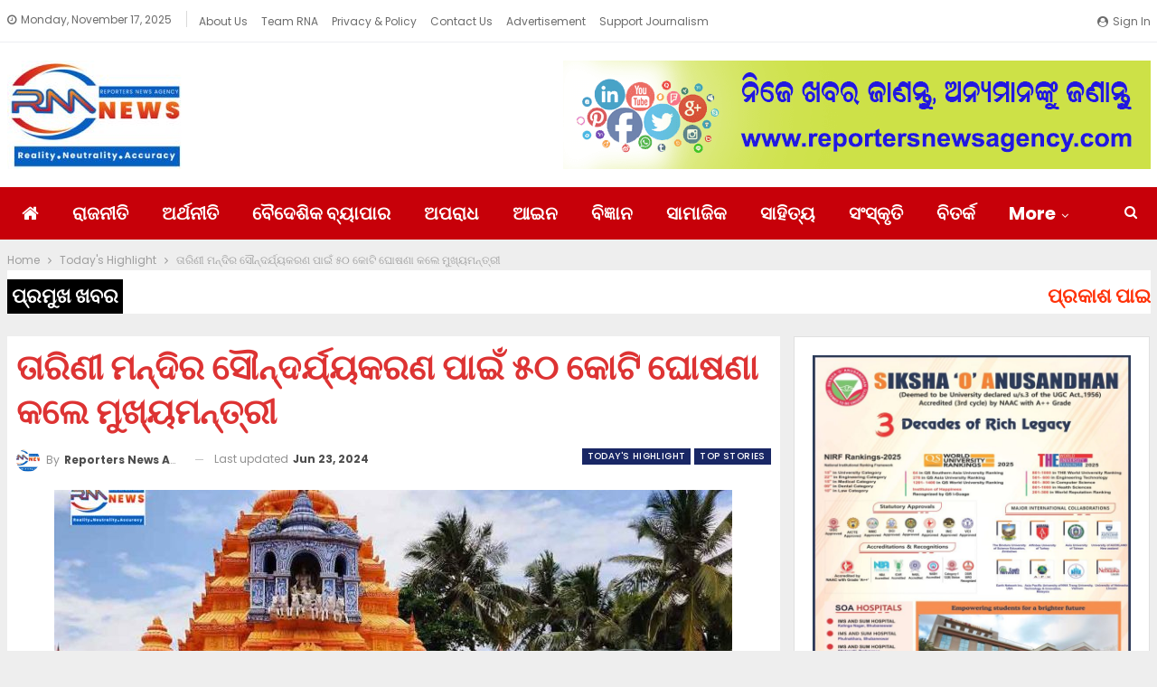

--- FILE ---
content_type: text/html; charset=UTF-8
request_url: https://reportersnewsagency.com/2024/06/23/50-crores-for-beautification-of-tarini-temple/
body_size: 21152
content:
	<!DOCTYPE html>
		<!--[if IE 8]>
	<html class="ie ie8" lang="en-US"> <![endif]-->
	<!--[if IE 9]>
	<html class="ie ie9" lang="en-US"> <![endif]-->
	<!--[if gt IE 9]><!-->
<html lang="en-US"> <!--<![endif]-->
	<head>
				<meta charset="UTF-8">
		<meta http-equiv="X-UA-Compatible" content="IE=edge">
		<meta name="viewport" content="width=device-width, initial-scale=1.0">
		<link rel="pingback" href="https://reportersnewsagency.com/xmlrpc.php"/>

		<title>ତାରିଣୀ ମନ୍ଦିର ସୌନ୍ଦର୍ଯ୍ୟକରଣ ପାଇଁ ୫୦ କୋଟି ଘୋଷଣା କଲେ ମୁଖ୍ୟମନ୍ତ୍ରୀ &#8211; Reporters News Agency</title>
<meta name='robots' content='max-image-preview:large' />
	<style>img:is([sizes="auto" i], [sizes^="auto," i]) { contain-intrinsic-size: 3000px 1500px }</style>
	
<!-- Better Open Graph, Schema.org & Twitter Integration -->
<meta property="og:locale" content="en_us"/>
<meta property="og:site_name" content="Reporters News Agency"/>
<meta property="og:url" content="https://reportersnewsagency.com/2024/06/23/50-crores-for-beautification-of-tarini-temple/"/>
<meta property="og:title" content="ତାରିଣୀ ମନ୍ଦିର ସୌନ୍ଦର୍ଯ୍ୟକରଣ ପାଇଁ ୫୦ କୋଟି ଘୋଷଣା କଲେ ମୁଖ୍ୟମନ୍ତ୍ରୀ"/>
<meta property="og:image" content="https://reportersnewsagency.com/wp-content/uploads/2024/06/15-Ghatagaon-Tarini-1.jpg"/>
<meta property="article:section" content="TOP STORIES"/>
<meta property="og:description" content="କେନ୍ଦୁଝର: ମୁଖମନ୍ତ୍ରୀ ମୋହନ ଚରଣ ମାଝି ରବିବାର କେନ୍ଦୁଝର ଗସ୍ତରେ ଆସିଥିବା ବେଳେ ମା’ ତାରିଣୀଙ୍କ ପୀଠରେ ପୂଜାର୍ଚ୍ଚନା କରିବା ସହ ଏହାର ଚତୁଃପାର୍ଶ୍ୱ ବୁଲି ଦେଖିଥିଲେ। ଏହା ପରେ ମୁଖ୍ୟମନ୍ତ୍ରୀ ଏକ ବଡ଼ ଘୋଷଣା କରିଛନ୍ତି। ଘଟଗାଁ ତାରିଣୀ ମନ୍ଦିରର ସୌନ୍ଦର୍ଯ୍ୟକରଣ ପାଇଁ ୫୦ କୋଟି ଘୋଷଣା କଲେ ମୁଖ୍"/>
<meta property="og:type" content="article"/>
<meta name="twitter:card" content="summary"/>
<meta name="twitter:url" content="https://reportersnewsagency.com/2024/06/23/50-crores-for-beautification-of-tarini-temple/"/>
<meta name="twitter:title" content="ତାରିଣୀ ମନ୍ଦିର ସୌନ୍ଦର୍ଯ୍ୟକରଣ ପାଇଁ ୫୦ କୋଟି ଘୋଷଣା କଲେ ମୁଖ୍ୟମନ୍ତ୍ରୀ"/>
<meta name="twitter:description" content="କେନ୍ଦୁଝର: ମୁଖମନ୍ତ୍ରୀ ମୋହନ ଚରଣ ମାଝି ରବିବାର କେନ୍ଦୁଝର ଗସ୍ତରେ ଆସିଥିବା ବେଳେ ମା’ ତାରିଣୀଙ୍କ ପୀଠରେ ପୂଜାର୍ଚ୍ଚନା କରିବା ସହ ଏହାର ଚତୁଃପାର୍ଶ୍ୱ ବୁଲି ଦେଖିଥିଲେ। ଏହା ପରେ ମୁଖ୍ୟମନ୍ତ୍ରୀ ଏକ ବଡ଼ ଘୋଷଣା କରିଛନ୍ତି। ଘଟଗାଁ ତାରିଣୀ ମନ୍ଦିରର ସୌନ୍ଦର୍ଯ୍ୟକରଣ ପାଇଁ ୫୦ କୋଟି ଘୋଷଣା କଲେ ମୁଖ୍"/>
<meta name="twitter:image" content="https://reportersnewsagency.com/wp-content/uploads/2024/06/15-Ghatagaon-Tarini-1.jpg"/>
<!-- / Better Open Graph, Schema.org & Twitter Integration. -->
<link rel='dns-prefetch' href='//fonts.googleapis.com' />
<link rel="alternate" type="application/rss+xml" title="Reporters News Agency &raquo; Feed" href="https://reportersnewsagency.com/feed/" />
<link rel="alternate" type="application/rss+xml" title="Reporters News Agency &raquo; Comments Feed" href="https://reportersnewsagency.com/comments/feed/" />
<link rel="alternate" type="application/rss+xml" title="Reporters News Agency &raquo; ତାରିଣୀ ମନ୍ଦିର ସୌନ୍ଦର୍ଯ୍ୟକରଣ ପାଇଁ ୫୦ କୋଟି ଘୋଷଣା କଲେ ମୁଖ୍ୟମନ୍ତ୍ରୀ Comments Feed" href="https://reportersnewsagency.com/2024/06/23/50-crores-for-beautification-of-tarini-temple/feed/" />
<script type="text/javascript">
/* <![CDATA[ */
window._wpemojiSettings = {"baseUrl":"https:\/\/s.w.org\/images\/core\/emoji\/16.0.1\/72x72\/","ext":".png","svgUrl":"https:\/\/s.w.org\/images\/core\/emoji\/16.0.1\/svg\/","svgExt":".svg","source":{"concatemoji":"https:\/\/reportersnewsagency.com\/wp-includes\/js\/wp-emoji-release.min.js?ver=6.8.3"}};
/*! This file is auto-generated */
!function(s,n){var o,i,e;function c(e){try{var t={supportTests:e,timestamp:(new Date).valueOf()};sessionStorage.setItem(o,JSON.stringify(t))}catch(e){}}function p(e,t,n){e.clearRect(0,0,e.canvas.width,e.canvas.height),e.fillText(t,0,0);var t=new Uint32Array(e.getImageData(0,0,e.canvas.width,e.canvas.height).data),a=(e.clearRect(0,0,e.canvas.width,e.canvas.height),e.fillText(n,0,0),new Uint32Array(e.getImageData(0,0,e.canvas.width,e.canvas.height).data));return t.every(function(e,t){return e===a[t]})}function u(e,t){e.clearRect(0,0,e.canvas.width,e.canvas.height),e.fillText(t,0,0);for(var n=e.getImageData(16,16,1,1),a=0;a<n.data.length;a++)if(0!==n.data[a])return!1;return!0}function f(e,t,n,a){switch(t){case"flag":return n(e,"\ud83c\udff3\ufe0f\u200d\u26a7\ufe0f","\ud83c\udff3\ufe0f\u200b\u26a7\ufe0f")?!1:!n(e,"\ud83c\udde8\ud83c\uddf6","\ud83c\udde8\u200b\ud83c\uddf6")&&!n(e,"\ud83c\udff4\udb40\udc67\udb40\udc62\udb40\udc65\udb40\udc6e\udb40\udc67\udb40\udc7f","\ud83c\udff4\u200b\udb40\udc67\u200b\udb40\udc62\u200b\udb40\udc65\u200b\udb40\udc6e\u200b\udb40\udc67\u200b\udb40\udc7f");case"emoji":return!a(e,"\ud83e\udedf")}return!1}function g(e,t,n,a){var r="undefined"!=typeof WorkerGlobalScope&&self instanceof WorkerGlobalScope?new OffscreenCanvas(300,150):s.createElement("canvas"),o=r.getContext("2d",{willReadFrequently:!0}),i=(o.textBaseline="top",o.font="600 32px Arial",{});return e.forEach(function(e){i[e]=t(o,e,n,a)}),i}function t(e){var t=s.createElement("script");t.src=e,t.defer=!0,s.head.appendChild(t)}"undefined"!=typeof Promise&&(o="wpEmojiSettingsSupports",i=["flag","emoji"],n.supports={everything:!0,everythingExceptFlag:!0},e=new Promise(function(e){s.addEventListener("DOMContentLoaded",e,{once:!0})}),new Promise(function(t){var n=function(){try{var e=JSON.parse(sessionStorage.getItem(o));if("object"==typeof e&&"number"==typeof e.timestamp&&(new Date).valueOf()<e.timestamp+604800&&"object"==typeof e.supportTests)return e.supportTests}catch(e){}return null}();if(!n){if("undefined"!=typeof Worker&&"undefined"!=typeof OffscreenCanvas&&"undefined"!=typeof URL&&URL.createObjectURL&&"undefined"!=typeof Blob)try{var e="postMessage("+g.toString()+"("+[JSON.stringify(i),f.toString(),p.toString(),u.toString()].join(",")+"));",a=new Blob([e],{type:"text/javascript"}),r=new Worker(URL.createObjectURL(a),{name:"wpTestEmojiSupports"});return void(r.onmessage=function(e){c(n=e.data),r.terminate(),t(n)})}catch(e){}c(n=g(i,f,p,u))}t(n)}).then(function(e){for(var t in e)n.supports[t]=e[t],n.supports.everything=n.supports.everything&&n.supports[t],"flag"!==t&&(n.supports.everythingExceptFlag=n.supports.everythingExceptFlag&&n.supports[t]);n.supports.everythingExceptFlag=n.supports.everythingExceptFlag&&!n.supports.flag,n.DOMReady=!1,n.readyCallback=function(){n.DOMReady=!0}}).then(function(){return e}).then(function(){var e;n.supports.everything||(n.readyCallback(),(e=n.source||{}).concatemoji?t(e.concatemoji):e.wpemoji&&e.twemoji&&(t(e.twemoji),t(e.wpemoji)))}))}((window,document),window._wpemojiSettings);
/* ]]> */
</script>
<style id='wp-emoji-styles-inline-css' type='text/css'>

	img.wp-smiley, img.emoji {
		display: inline !important;
		border: none !important;
		box-shadow: none !important;
		height: 1em !important;
		width: 1em !important;
		margin: 0 0.07em !important;
		vertical-align: -0.1em !important;
		background: none !important;
		padding: 0 !important;
	}
</style>
<link rel='stylesheet' id='wp-block-library-css' href='https://reportersnewsagency.com/wp-includes/css/dist/block-library/style.min.css?ver=6.8.3' type='text/css' media='all' />
<style id='classic-theme-styles-inline-css' type='text/css'>
/*! This file is auto-generated */
.wp-block-button__link{color:#fff;background-color:#32373c;border-radius:9999px;box-shadow:none;text-decoration:none;padding:calc(.667em + 2px) calc(1.333em + 2px);font-size:1.125em}.wp-block-file__button{background:#32373c;color:#fff;text-decoration:none}
</style>
<style id='global-styles-inline-css' type='text/css'>
:root{--wp--preset--aspect-ratio--square: 1;--wp--preset--aspect-ratio--4-3: 4/3;--wp--preset--aspect-ratio--3-4: 3/4;--wp--preset--aspect-ratio--3-2: 3/2;--wp--preset--aspect-ratio--2-3: 2/3;--wp--preset--aspect-ratio--16-9: 16/9;--wp--preset--aspect-ratio--9-16: 9/16;--wp--preset--color--black: #000000;--wp--preset--color--cyan-bluish-gray: #abb8c3;--wp--preset--color--white: #ffffff;--wp--preset--color--pale-pink: #f78da7;--wp--preset--color--vivid-red: #cf2e2e;--wp--preset--color--luminous-vivid-orange: #ff6900;--wp--preset--color--luminous-vivid-amber: #fcb900;--wp--preset--color--light-green-cyan: #7bdcb5;--wp--preset--color--vivid-green-cyan: #00d084;--wp--preset--color--pale-cyan-blue: #8ed1fc;--wp--preset--color--vivid-cyan-blue: #0693e3;--wp--preset--color--vivid-purple: #9b51e0;--wp--preset--gradient--vivid-cyan-blue-to-vivid-purple: linear-gradient(135deg,rgba(6,147,227,1) 0%,rgb(155,81,224) 100%);--wp--preset--gradient--light-green-cyan-to-vivid-green-cyan: linear-gradient(135deg,rgb(122,220,180) 0%,rgb(0,208,130) 100%);--wp--preset--gradient--luminous-vivid-amber-to-luminous-vivid-orange: linear-gradient(135deg,rgba(252,185,0,1) 0%,rgba(255,105,0,1) 100%);--wp--preset--gradient--luminous-vivid-orange-to-vivid-red: linear-gradient(135deg,rgba(255,105,0,1) 0%,rgb(207,46,46) 100%);--wp--preset--gradient--very-light-gray-to-cyan-bluish-gray: linear-gradient(135deg,rgb(238,238,238) 0%,rgb(169,184,195) 100%);--wp--preset--gradient--cool-to-warm-spectrum: linear-gradient(135deg,rgb(74,234,220) 0%,rgb(151,120,209) 20%,rgb(207,42,186) 40%,rgb(238,44,130) 60%,rgb(251,105,98) 80%,rgb(254,248,76) 100%);--wp--preset--gradient--blush-light-purple: linear-gradient(135deg,rgb(255,206,236) 0%,rgb(152,150,240) 100%);--wp--preset--gradient--blush-bordeaux: linear-gradient(135deg,rgb(254,205,165) 0%,rgb(254,45,45) 50%,rgb(107,0,62) 100%);--wp--preset--gradient--luminous-dusk: linear-gradient(135deg,rgb(255,203,112) 0%,rgb(199,81,192) 50%,rgb(65,88,208) 100%);--wp--preset--gradient--pale-ocean: linear-gradient(135deg,rgb(255,245,203) 0%,rgb(182,227,212) 50%,rgb(51,167,181) 100%);--wp--preset--gradient--electric-grass: linear-gradient(135deg,rgb(202,248,128) 0%,rgb(113,206,126) 100%);--wp--preset--gradient--midnight: linear-gradient(135deg,rgb(2,3,129) 0%,rgb(40,116,252) 100%);--wp--preset--font-size--small: 13px;--wp--preset--font-size--medium: 20px;--wp--preset--font-size--large: 36px;--wp--preset--font-size--x-large: 42px;--wp--preset--spacing--20: 0.44rem;--wp--preset--spacing--30: 0.67rem;--wp--preset--spacing--40: 1rem;--wp--preset--spacing--50: 1.5rem;--wp--preset--spacing--60: 2.25rem;--wp--preset--spacing--70: 3.38rem;--wp--preset--spacing--80: 5.06rem;--wp--preset--shadow--natural: 6px 6px 9px rgba(0, 0, 0, 0.2);--wp--preset--shadow--deep: 12px 12px 50px rgba(0, 0, 0, 0.4);--wp--preset--shadow--sharp: 6px 6px 0px rgba(0, 0, 0, 0.2);--wp--preset--shadow--outlined: 6px 6px 0px -3px rgba(255, 255, 255, 1), 6px 6px rgba(0, 0, 0, 1);--wp--preset--shadow--crisp: 6px 6px 0px rgba(0, 0, 0, 1);}:where(.is-layout-flex){gap: 0.5em;}:where(.is-layout-grid){gap: 0.5em;}body .is-layout-flex{display: flex;}.is-layout-flex{flex-wrap: wrap;align-items: center;}.is-layout-flex > :is(*, div){margin: 0;}body .is-layout-grid{display: grid;}.is-layout-grid > :is(*, div){margin: 0;}:where(.wp-block-columns.is-layout-flex){gap: 2em;}:where(.wp-block-columns.is-layout-grid){gap: 2em;}:where(.wp-block-post-template.is-layout-flex){gap: 1.25em;}:where(.wp-block-post-template.is-layout-grid){gap: 1.25em;}.has-black-color{color: var(--wp--preset--color--black) !important;}.has-cyan-bluish-gray-color{color: var(--wp--preset--color--cyan-bluish-gray) !important;}.has-white-color{color: var(--wp--preset--color--white) !important;}.has-pale-pink-color{color: var(--wp--preset--color--pale-pink) !important;}.has-vivid-red-color{color: var(--wp--preset--color--vivid-red) !important;}.has-luminous-vivid-orange-color{color: var(--wp--preset--color--luminous-vivid-orange) !important;}.has-luminous-vivid-amber-color{color: var(--wp--preset--color--luminous-vivid-amber) !important;}.has-light-green-cyan-color{color: var(--wp--preset--color--light-green-cyan) !important;}.has-vivid-green-cyan-color{color: var(--wp--preset--color--vivid-green-cyan) !important;}.has-pale-cyan-blue-color{color: var(--wp--preset--color--pale-cyan-blue) !important;}.has-vivid-cyan-blue-color{color: var(--wp--preset--color--vivid-cyan-blue) !important;}.has-vivid-purple-color{color: var(--wp--preset--color--vivid-purple) !important;}.has-black-background-color{background-color: var(--wp--preset--color--black) !important;}.has-cyan-bluish-gray-background-color{background-color: var(--wp--preset--color--cyan-bluish-gray) !important;}.has-white-background-color{background-color: var(--wp--preset--color--white) !important;}.has-pale-pink-background-color{background-color: var(--wp--preset--color--pale-pink) !important;}.has-vivid-red-background-color{background-color: var(--wp--preset--color--vivid-red) !important;}.has-luminous-vivid-orange-background-color{background-color: var(--wp--preset--color--luminous-vivid-orange) !important;}.has-luminous-vivid-amber-background-color{background-color: var(--wp--preset--color--luminous-vivid-amber) !important;}.has-light-green-cyan-background-color{background-color: var(--wp--preset--color--light-green-cyan) !important;}.has-vivid-green-cyan-background-color{background-color: var(--wp--preset--color--vivid-green-cyan) !important;}.has-pale-cyan-blue-background-color{background-color: var(--wp--preset--color--pale-cyan-blue) !important;}.has-vivid-cyan-blue-background-color{background-color: var(--wp--preset--color--vivid-cyan-blue) !important;}.has-vivid-purple-background-color{background-color: var(--wp--preset--color--vivid-purple) !important;}.has-black-border-color{border-color: var(--wp--preset--color--black) !important;}.has-cyan-bluish-gray-border-color{border-color: var(--wp--preset--color--cyan-bluish-gray) !important;}.has-white-border-color{border-color: var(--wp--preset--color--white) !important;}.has-pale-pink-border-color{border-color: var(--wp--preset--color--pale-pink) !important;}.has-vivid-red-border-color{border-color: var(--wp--preset--color--vivid-red) !important;}.has-luminous-vivid-orange-border-color{border-color: var(--wp--preset--color--luminous-vivid-orange) !important;}.has-luminous-vivid-amber-border-color{border-color: var(--wp--preset--color--luminous-vivid-amber) !important;}.has-light-green-cyan-border-color{border-color: var(--wp--preset--color--light-green-cyan) !important;}.has-vivid-green-cyan-border-color{border-color: var(--wp--preset--color--vivid-green-cyan) !important;}.has-pale-cyan-blue-border-color{border-color: var(--wp--preset--color--pale-cyan-blue) !important;}.has-vivid-cyan-blue-border-color{border-color: var(--wp--preset--color--vivid-cyan-blue) !important;}.has-vivid-purple-border-color{border-color: var(--wp--preset--color--vivid-purple) !important;}.has-vivid-cyan-blue-to-vivid-purple-gradient-background{background: var(--wp--preset--gradient--vivid-cyan-blue-to-vivid-purple) !important;}.has-light-green-cyan-to-vivid-green-cyan-gradient-background{background: var(--wp--preset--gradient--light-green-cyan-to-vivid-green-cyan) !important;}.has-luminous-vivid-amber-to-luminous-vivid-orange-gradient-background{background: var(--wp--preset--gradient--luminous-vivid-amber-to-luminous-vivid-orange) !important;}.has-luminous-vivid-orange-to-vivid-red-gradient-background{background: var(--wp--preset--gradient--luminous-vivid-orange-to-vivid-red) !important;}.has-very-light-gray-to-cyan-bluish-gray-gradient-background{background: var(--wp--preset--gradient--very-light-gray-to-cyan-bluish-gray) !important;}.has-cool-to-warm-spectrum-gradient-background{background: var(--wp--preset--gradient--cool-to-warm-spectrum) !important;}.has-blush-light-purple-gradient-background{background: var(--wp--preset--gradient--blush-light-purple) !important;}.has-blush-bordeaux-gradient-background{background: var(--wp--preset--gradient--blush-bordeaux) !important;}.has-luminous-dusk-gradient-background{background: var(--wp--preset--gradient--luminous-dusk) !important;}.has-pale-ocean-gradient-background{background: var(--wp--preset--gradient--pale-ocean) !important;}.has-electric-grass-gradient-background{background: var(--wp--preset--gradient--electric-grass) !important;}.has-midnight-gradient-background{background: var(--wp--preset--gradient--midnight) !important;}.has-small-font-size{font-size: var(--wp--preset--font-size--small) !important;}.has-medium-font-size{font-size: var(--wp--preset--font-size--medium) !important;}.has-large-font-size{font-size: var(--wp--preset--font-size--large) !important;}.has-x-large-font-size{font-size: var(--wp--preset--font-size--x-large) !important;}
:where(.wp-block-post-template.is-layout-flex){gap: 1.25em;}:where(.wp-block-post-template.is-layout-grid){gap: 1.25em;}
:where(.wp-block-columns.is-layout-flex){gap: 2em;}:where(.wp-block-columns.is-layout-grid){gap: 2em;}
:root :where(.wp-block-pullquote){font-size: 1.5em;line-height: 1.6;}
</style>
<link rel='stylesheet' id='ditty-news-ticker-font-css' href='https://reportersnewsagency.com/wp-content/plugins/ditty-news-ticker/legacy/inc/static/libs/fontastic/styles.css?ver=3.1.58' type='text/css' media='all' />
<link rel='stylesheet' id='ditty-news-ticker-css' href='https://reportersnewsagency.com/wp-content/plugins/ditty-news-ticker/legacy/inc/static/css/style.css?ver=3.1.58' type='text/css' media='all' />
<link rel='stylesheet' id='ditty-displays-css' href='https://reportersnewsagency.com/wp-content/plugins/ditty-news-ticker/build/dittyDisplays.css?ver=3.1.58' type='text/css' media='all' />
<link rel='stylesheet' id='ditty-fontawesome-css' href='https://reportersnewsagency.com/wp-content/plugins/ditty-news-ticker/includes/libs/fontawesome-6.4.0/css/all.css?ver=6.4.0' type='text/css' media='' />
<link rel='stylesheet' id='wpos-slick-style-css' href='https://reportersnewsagency.com/wp-content/plugins/wp-responsive-recent-post-slider/assets/css/slick.css?ver=3.0.4.1' type='text/css' media='all' />
<link rel='stylesheet' id='wppsac-public-style-css' href='https://reportersnewsagency.com/wp-content/plugins/wp-responsive-recent-post-slider/assets/css/recent-post-style.css?ver=3.0.4.1' type='text/css' media='all' />
<link rel='stylesheet' id='better-framework-main-fonts-css' href='https://fonts.googleapis.com/css?family=Poppins:400,500,700,600%7COpen+Sans:400&#038;display=swap' type='text/css' media='all' />
<script type="text/javascript" src="https://reportersnewsagency.com/wp-includes/js/jquery/jquery.min.js?ver=3.7.1" id="jquery-core-js"></script>
<script type="text/javascript" src="https://reportersnewsagency.com/wp-includes/js/jquery/jquery-migrate.min.js?ver=3.4.1" id="jquery-migrate-js"></script>
<!--[if lt IE 9]>
<script type="text/javascript" src="https://reportersnewsagency.com/wp-content/themes/publisher/includes/libs/better-framework/assets/js/html5shiv.min.js?ver=3.15.0" id="bf-html5shiv-js"></script>
<![endif]-->
<!--[if lt IE 9]>
<script type="text/javascript" src="https://reportersnewsagency.com/wp-content/themes/publisher/includes/libs/better-framework/assets/js/respond.min.js?ver=3.15.0" id="bf-respond-js"></script>
<![endif]-->
<link rel="https://api.w.org/" href="https://reportersnewsagency.com/wp-json/" /><link rel="alternate" title="JSON" type="application/json" href="https://reportersnewsagency.com/wp-json/wp/v2/posts/25078" /><link rel="EditURI" type="application/rsd+xml" title="RSD" href="https://reportersnewsagency.com/xmlrpc.php?rsd" />
<meta name="generator" content="WordPress 6.8.3" />
<link rel="canonical" href="https://reportersnewsagency.com/2024/06/23/50-crores-for-beautification-of-tarini-temple/" />
<link rel='shortlink' href='https://reportersnewsagency.com/?p=25078' />
<link rel="alternate" title="oEmbed (JSON)" type="application/json+oembed" href="https://reportersnewsagency.com/wp-json/oembed/1.0/embed?url=https%3A%2F%2Freportersnewsagency.com%2F2024%2F06%2F23%2F50-crores-for-beautification-of-tarini-temple%2F" />
<link rel="alternate" title="oEmbed (XML)" type="text/xml+oembed" href="https://reportersnewsagency.com/wp-json/oembed/1.0/embed?url=https%3A%2F%2Freportersnewsagency.com%2F2024%2F06%2F23%2F50-crores-for-beautification-of-tarini-temple%2F&#038;format=xml" />
        <script>

      window.OneSignalDeferred = window.OneSignalDeferred || [];

      OneSignalDeferred.push(function(OneSignal) {
        var oneSignal_options = {};
        window._oneSignalInitOptions = oneSignal_options;

        oneSignal_options['serviceWorkerParam'] = { scope: '/' };
oneSignal_options['serviceWorkerPath'] = 'OneSignalSDKWorker.js.php';

        OneSignal.Notifications.setDefaultUrl("https://reportersnewsagency.com");

        oneSignal_options['wordpress'] = true;
oneSignal_options['appId'] = '71881aa0-d2ac-43c8-badf-a7e0be629bd7';
oneSignal_options['allowLocalhostAsSecureOrigin'] = true;
oneSignal_options['welcomeNotification'] = { };
oneSignal_options['welcomeNotification']['title'] = "";
oneSignal_options['welcomeNotification']['message'] = "";
oneSignal_options['subdomainName'] = "reportersnewsa";
oneSignal_options['persistNotification'] = true;
oneSignal_options['promptOptions'] = { };
oneSignal_options['promptOptions']['siteName'] = "https://reportersnewsagency.com";
oneSignal_options['notifyButton'] = { };
oneSignal_options['notifyButton']['enable'] = true;
oneSignal_options['notifyButton']['position'] = 'bottom-left';
oneSignal_options['notifyButton']['theme'] = 'default';
oneSignal_options['notifyButton']['size'] = 'medium';
oneSignal_options['notifyButton']['showCredit'] = true;
oneSignal_options['notifyButton']['text'] = {};
oneSignal_options['notifyButton']['offset'] = {};
oneSignal_options['notifyButton']['offset']['bottom'] = '50px';
              OneSignal.init(window._oneSignalInitOptions);
              OneSignal.Slidedown.promptPush()      });

      function documentInitOneSignal() {
        var oneSignal_elements = document.getElementsByClassName("OneSignal-prompt");

        var oneSignalLinkClickHandler = function(event) { OneSignal.Notifications.requestPermission(); event.preventDefault(); };        for(var i = 0; i < oneSignal_elements.length; i++)
          oneSignal_elements[i].addEventListener('click', oneSignalLinkClickHandler, false);
      }

      if (document.readyState === 'complete') {
           documentInitOneSignal();
      }
      else {
           window.addEventListener("load", function(event){
               documentInitOneSignal();
          });
      }
    </script>
<meta name="generator" content="Powered by WPBakery Page Builder - drag and drop page builder for WordPress."/>
<script type="application/ld+json">{
    "@context": "http://schema.org/",
    "@type": "Organization",
    "@id": "#organization",
    "logo": {
        "@type": "ImageObject",
        "url": "https://reportersnewsagency.com/wp-content/uploads/2021/09/rna-new-logo-e1639921690585.jpg"
    },
    "url": "https://reportersnewsagency.com/",
    "name": "Reporters News Agency",
    "description": ""
}</script>
<script type="application/ld+json">{
    "@context": "http://schema.org/",
    "@type": "WebSite",
    "name": "Reporters News Agency",
    "alternateName": "",
    "url": "https://reportersnewsagency.com/"
}</script>
<script type="application/ld+json">{
    "@context": "http://schema.org/",
    "@type": "BlogPosting",
    "headline": "\u0b24\u0b3e\u0b30\u0b3f\u0b23\u0b40 \u0b2e\u0b28\u0b4d\u0b26\u0b3f\u0b30 \u0b38\u0b4c\u0b28\u0b4d\u0b26\u0b30\u0b4d\u0b2f\u0b4d\u0b5f\u0b15\u0b30\u0b23 \u0b2a\u0b3e\u0b07\u0b01 \u0b6b\u0b66 \u0b15\u0b4b\u0b1f\u0b3f \u0b18\u0b4b\u0b37\u0b23\u0b3e \u0b15\u0b32\u0b47 \u0b2e\u0b41\u0b16\u0b4d\u0b5f\u0b2e\u0b28\u0b4d\u0b24\u0b4d\u0b30\u0b40",
    "description": "\u0b15\u0b47\u0b28\u0b4d\u0b26\u0b41\u0b1d\u0b30: \u0b2e\u0b41\u0b16\u0b2e\u0b28\u0b4d\u0b24\u0b4d\u0b30\u0b40 \u0b2e\u0b4b\u0b39\u0b28 \u0b1a\u0b30\u0b23 \u0b2e\u0b3e\u0b1d\u0b3f \u0b30\u0b2c\u0b3f\u0b2c\u0b3e\u0b30 \u0b15\u0b47\u0b28\u0b4d\u0b26\u0b41\u0b1d\u0b30 \u0b17\u0b38\u0b4d\u0b24\u0b30\u0b47 \u0b06\u0b38\u0b3f\u0b25\u0b3f\u0b2c\u0b3e \u0b2c\u0b47\u0b33\u0b47 \u0b2e\u0b3e\u2019 \u0b24\u0b3e\u0b30\u0b3f\u0b23\u0b40\u0b19\u0b4d\u0b15 \u0b2a\u0b40\u0b20\u0b30\u0b47 \u0b2a\u0b42\u0b1c\u0b3e\u0b30\u0b4d\u0b1a\u0b4d\u0b1a\u0b28\u0b3e \u0b15\u0b30\u0b3f\u0b2c\u0b3e \u0b38\u0b39 \u0b0f\u0b39\u0b3e\u0b30 \u0b1a\u0b24\u0b41\u0b03\u0b2a\u0b3e\u0b30\u0b4d\u0b36\u0b4d\u0b71 \u0b2c\u0b41\u0b32\u0b3f \u0b26\u0b47\u0b16\u0b3f\u0b25\u0b3f\u0b32\u0b47\u0964 \u0b0f\u0b39\u0b3e \u0b2a\u0b30\u0b47 \u0b2e\u0b41\u0b16\u0b4d\u0b5f\u0b2e\u0b28\u0b4d\u0b24\u0b4d\u0b30\u0b40 \u0b0f\u0b15 \u0b2c\u0b21\u0b3c \u0b18\u0b4b\u0b37\u0b23\u0b3e \u0b15\u0b30\u0b3f\u0b1b\u0b28\u0b4d\u0b24\u0b3f\u0964 \u0b18\u0b1f\u0b17\u0b3e\u0b01 \u0b24\u0b3e\u0b30\u0b3f\u0b23\u0b40 \u0b2e\u0b28\u0b4d\u0b26\u0b3f\u0b30\u0b30 \u0b38\u0b4c\u0b28\u0b4d\u0b26\u0b30\u0b4d\u0b2f\u0b4d\u0b5f\u0b15\u0b30\u0b23 \u0b2a\u0b3e\u0b07\u0b01 \u0b6b\u0b66 \u0b15\u0b4b\u0b1f\u0b3f \u0b18\u0b4b\u0b37\u0b23\u0b3e \u0b15\u0b32\u0b47 \u0b2e\u0b41\u0b16\u0b4d",
    "datePublished": "2024-06-23",
    "dateModified": "2024-06-23",
    "author": {
        "@type": "Person",
        "@id": "#person-ReportersNewsAgency",
        "name": "Reporters News Agency"
    },
    "image": "https://reportersnewsagency.com/wp-content/uploads/2024/06/15-Ghatagaon-Tarini-1.jpg",
    "interactionStatistic": [
        {
            "@type": "InteractionCounter",
            "interactionType": "http://schema.org/CommentAction",
            "userInteractionCount": "0"
        }
    ],
    "publisher": {
        "@id": "#organization"
    },
    "mainEntityOfPage": "https://reportersnewsagency.com/2024/06/23/50-crores-for-beautification-of-tarini-temple/"
}</script>
<link rel='stylesheet' id='bf-minifed-css-1' href='https://reportersnewsagency.com/wp-content/bs-booster-cache/9d8603d5bdac68517aa04aba78b5afb6.css' type='text/css' media='all' />
<link rel='stylesheet' id='7.11.0-1758851454' href='https://reportersnewsagency.com/wp-content/bs-booster-cache/e5a0b69aa6b2a59ffdc745fa7375214d.css' type='text/css' media='all' />
<link rel="icon" href="https://reportersnewsagency.com/wp-content/uploads/2021/07/favicon.jpg" sizes="32x32" />
<link rel="icon" href="https://reportersnewsagency.com/wp-content/uploads/2021/07/favicon.jpg" sizes="192x192" />
<link rel="apple-touch-icon" href="https://reportersnewsagency.com/wp-content/uploads/2021/07/favicon.jpg" />
<meta name="msapplication-TileImage" content="https://reportersnewsagency.com/wp-content/uploads/2021/07/favicon.jpg" />

<!-- BetterFramework Head Inline CSS -->
<style>
#header{background:#ffffff;}
#menu-main{background:#c70009;}

.mtphr-dnt-inline-title{font-size: 22px;
    font-weight: bold;
    background: #000000;
    color: #ffffff;
    padding: 5px;
    margin: 0;}

.ovmdjk.ovmdjk-after-header .ovmdjk-container:first-child{margin-top:7px;}
.mtphr-dnt-scroll-left .mtphr-dnt-tick{border-right:1px dashed; padding-right:20px;}

.post-template-1 .single-container>.post{padding:10px;}


body{margin-bottom:44px;}
.back-top.is-visible{bottom:48px;}

.listing-modern-grid-2 .item-2-cont, .listing-modern-grid-2 .item-4-cont{padding: 8px 8px 8px 14px;}
.listing-modern-grid-2 .item-3-cont, .listing-modern-grid-2 .item-5-cont{padding: 8px;}
.mtphr-dnt-tick{color:#ff3209; font-weight:bold; font-size:22px;}

.ovmdjk.ovmdjk-after-header{background:#ffffff;}

li#menu-item-5672{background:#2b343a;}

.site-header.header-style-1 .main-menu.menu{height:60px;}

.main-menu>li>a{line-height:40px;}


.bs-slider-1-item{height: 445px;}
.bs-slider-1-item.slider-content-shown .content-container{margin-bottom: -141px; left: 0px; right: 0px; width: 100%; bottom:0px;}
    .bs-slider-item>.item-content{overflow: visible;}
    .bs-slider-1-item .title a{color:#000000;}


</style>
<!-- /BetterFramework Head Inline CSS-->
<noscript><style> .wpb_animate_when_almost_visible { opacity: 1; }</style></noscript>	</head>

<body data-rsssl=1 class="wp-singular post-template-default single single-post postid-25078 single-format-standard wp-theme-publisher bs-theme bs-publisher bs-publisher-brilliance active-light-box ltr close-rh page-layout-2-col page-layout-2-col-right full-width active-sticky-sidebar main-menu-sticky-smart main-menu-full-width active-ajax-search single-prim-cat-16 single-cat-16 single-cat-15  bs-show-ha bs-show-ha-a wpb-js-composer js-comp-ver-6.13.0 vc_responsive bs-ll-a" dir="ltr">
		<div class="main-wrap content-main-wrap">
			<header id="header" class="site-header header-style-2 full-width" itemscope="itemscope" itemtype="https://schema.org/WPHeader">

		<section class="topbar topbar-style-1 hidden-xs hidden-xs">
	<div class="content-wrap">
		<div class="container">
			<div class="topbar-inner clearfix">

									<div class="section-links">
													<a class="topbar-sign-in "
							   data-toggle="modal" data-target="#bsLoginModal">
								<i class="fa fa-user-circle"></i> Sign in							</a>

							<div class="modal sign-in-modal fade" id="bsLoginModal" tabindex="-1" role="dialog"
							     style="display: none">
								<div class="modal-dialog" role="document">
									<div class="modal-content">
											<span class="close-modal" data-dismiss="modal" aria-label="Close"><i
														class="fa fa-close"></i></span>
										<div class="modal-body">
											<div id="form_88159_" class="bs-shortcode bs-login-shortcode ">
		<div class="bs-login bs-type-login"  style="display:none">

					<div class="bs-login-panel bs-login-sign-panel bs-current-login-panel">
								<form name="loginform"
				      action="https://reportersnewsagency.com/wp-login.php" method="post">

					
					<div class="login-header">
						<span class="login-icon fa fa-user-circle main-color"></span>
						<p>Welcome, Login to your account.</p>
					</div>
					
					<div class="login-field login-username">
						<input type="text" name="log" id="form_88159_user_login" class="input"
						       value="" size="20"
						       placeholder="Username or Email..." required/>
					</div>

					<div class="login-field login-password">
						<input type="password" name="pwd" id="form_88159_user_pass"
						       class="input"
						       value="" size="20" placeholder="Password..."
						       required/>
					</div>

					<p class="aiowps-captcha"><label>Please enter an answer in digits:</label><div class="aiowps-captcha-equation"><strong>eleven &#43; eleven = <input type="hidden" name="aiowps-captcha-string-info" class="aiowps-captcha-string-info" value="0sx4unqwi7" /><input type="hidden" name="aiowps-captcha-temp-string" class="aiowps-captcha-temp-string" value="1763348384" /><input type="text" size="2" class="aiowps-captcha-answer" name="aiowps-captcha-answer" value="" autocomplete="off" /></strong></div></p>
					<div class="login-field">
						<a href="https://reportersnewsagency.com/wp-login.php?action=lostpassword&redirect_to=https%3A%2F%2Freportersnewsagency.com%2F2024%2F06%2F23%2F50-crores-for-beautification-of-tarini-temple%2F"
						   class="go-reset-panel">Forget password?</a>

													<span class="login-remember">
							<input class="remember-checkbox" name="rememberme" type="checkbox"
							       id="form_88159_rememberme"
							       value="forever"  />
							<label class="remember-label">Remember me</label>
						</span>
											</div>

					<p class="aiowps-captcha hide-when-displaying-tfa-input"><label for="aiowps-captcha-answer">Please enter an answer in digits:</label><div class="aiowps-captcha-equation hide-when-displaying-tfa-input"><strong>5 &#215; 5 = <input type="hidden" name="aiowps-captcha-string-info" class="aiowps-captcha-string-info" value="j30wob2dc9" /><input type="hidden" name="aiowps-captcha-temp-string" class="aiowps-captcha-temp-string" value="1763348384" /><input type="text" size="2" class="aiowps-captcha-answer" name="aiowps-captcha-answer" value="" autocomplete="off" /></strong></div></p>
					<div class="login-field login-submit">
						<input type="submit" name="wp-submit"
						       class="button-primary login-btn"
						       value="Log In"/>
						<input type="hidden" name="redirect_to" value="https://reportersnewsagency.com/2024/06/23/50-crores-for-beautification-of-tarini-temple/"/>
					</div>

									</form>
			</div>

			<div class="bs-login-panel bs-login-reset-panel">

				<span class="go-login-panel"><i
							class="fa fa-angle-left"></i> Sign in</span>

				<div class="bs-login-reset-panel-inner">
					<div class="login-header">
						<span class="login-icon fa fa-support"></span>
						<p>Recover your password.</p>
						<p>A password will be e-mailed to you.</p>
					</div>
										<form name="lostpasswordform" id="form_88159_lostpasswordform"
					      action="https://reportersnewsagency.com/wp-login.php?action=lostpassword"
					      method="post">

						<div class="login-field reset-username">
							<input type="text" name="user_login" class="input" value=""
							       placeholder="Username or Email..."
							       required/>
						</div>

						<p class="aiowps-captcha hide-when-displaying-tfa-input"><label for="aiowps-captcha-answer">Please enter an answer in digits:</label><div class="aiowps-captcha-equation hide-when-displaying-tfa-input"><strong>fifteen &#8722; 15 = <input type="hidden" name="aiowps-captcha-string-info" class="aiowps-captcha-string-info" value="pie5jcg17x" /><input type="hidden" name="aiowps-captcha-temp-string" class="aiowps-captcha-temp-string" value="1763348384" /><input type="text" size="2" class="aiowps-captcha-answer" name="aiowps-captcha-answer" value="" autocomplete="off" /></strong></div></p>
						<div class="login-field reset-submit">

							<input type="hidden" name="redirect_to" value=""/>
							<input type="submit" name="wp-submit" class="login-btn"
							       value="Send My Password"/>

						</div>
					</form>
				</div>
			</div>
			</div>
	</div>
										</div>
									</div>
								</div>
							</div>
												</div>
				
				<div class="section-menu">
						<div id="menu-top" class="menu top-menu-wrapper" role="navigation" itemscope="itemscope" itemtype="https://schema.org/SiteNavigationElement">
		<nav class="top-menu-container">

			<ul id="top-navigation" class="top-menu menu clearfix bsm-pure">
									<li id="topbar-date" class="menu-item menu-item-date">
					<span
						class="topbar-date">Monday, November 17, 2025</span>
					</li>
					<li id="menu-item-750" class="menu-item menu-item-type-post_type menu-item-object-page better-anim-fade menu-item-750"><a href="https://reportersnewsagency.com/odisha-news/">About Us</a></li>
<li id="menu-item-7142" class="menu-item menu-item-type-post_type menu-item-object-page better-anim-fade menu-item-7142"><a href="https://reportersnewsagency.com/team-rna/">Team RNA</a></li>
<li id="menu-item-6698" class="menu-item menu-item-type-post_type menu-item-object-page better-anim-fade menu-item-6698"><a href="https://reportersnewsagency.com/privacy-policy-2/">Privacy &#038; Policy</a></li>
<li id="menu-item-749" class="menu-item menu-item-type-post_type menu-item-object-page better-anim-fade menu-item-749"><a href="https://reportersnewsagency.com/contact-us/">Contact Us</a></li>
<li id="menu-item-6697" class="menu-item menu-item-type-post_type menu-item-object-page better-anim-fade menu-item-6697"><a href="https://reportersnewsagency.com/advertisement/">Advertisement</a></li>
<li id="menu-item-6696" class="menu-item menu-item-type-post_type menu-item-object-page better-anim-fade menu-item-6696"><a href="https://reportersnewsagency.com/support-journalism/">Support Journalism</a></li>
			</ul>

		</nav>
	</div>
				</div>
			</div>
		</div>
	</div>
</section>
		<div class="header-inner">
			<div class="content-wrap">
				<div class="container">
					<div class="row">
						<div class="row-height">
							<div class="logo-col col-xs-4">
								<div class="col-inside">
									<div id="site-branding" class="site-branding">
	<p  id="site-title" class="logo h1 img-logo">
	<a href="https://reportersnewsagency.com/" itemprop="url" rel="home">
					<img id="site-logo" src="https://reportersnewsagency.com/wp-content/uploads/2021/09/rna-new-logo-e1639921690585.jpg"
			     alt="Reporters News Agency"  />

			<span class="site-title">Reporters News Agency - </span>
				</a>
</p>
</div><!-- .site-branding -->
								</div>
							</div>
															<div class="sidebar-col col-xs-8">
									<div class="col-inside">
										<aside id="sidebar" class="sidebar" role="complementary" itemscope="itemscope" itemtype="https://schema.org/WPSideBar">
											<div class="ovmdjk ovmdjk-clearfix ovmdjk-pubadban ovmdjk-show-desktop ovmdjk-show-tablet-portrait ovmdjk-show-tablet-landscape ovmdjk-show-phone ovmdjk-loc-header_aside_logo ovmdjk-align-right ovmdjk-column-1"><div id="ovmdjk-12155-1638970829" class="ovmdjk-container ovmdjk-type-image " itemscope="" itemtype="https://schema.org/WPAdBlock" data-adid="12155" data-type="image"><img class="ovmdjk-image" src="https://reportersnewsagency.com/wp-content/uploads/2021/12/19.png" alt="adv-19-12" /></div></div>										</aside>
									</div>
								</div>
														</div>
					</div>
				</div>
			</div>
		</div>

		<div id="menu-main" class="menu main-menu-wrapper show-search-item menu-actions-btn-width-1" role="navigation" itemscope="itemscope" itemtype="https://schema.org/SiteNavigationElement">
	<div class="main-menu-inner">
		<div class="content-wrap">
			<div class="container">

				<nav class="main-menu-container">
					<ul id="main-navigation" class="main-menu menu bsm-pure clearfix">
						<li id="menu-item-1967" class="menu-have-icon menu-icon-type-fontawesome menu-item menu-item-type-custom menu-item-object-custom menu-item-home menu-title-hide better-anim-fade menu-item-1967"><a href="https://reportersnewsagency.com"><i class="bf-icon  fa fa-home"></i><span class="hidden">Home</span></a></li>
<li id="menu-item-15" class="menu-item menu-item-type-taxonomy menu-item-object-category menu-term-2 better-anim-fade menu-item-15"><a href="https://reportersnewsagency.com/category/politics/">ରାଜନୀତି</a></li>
<li id="menu-item-9" class="menu-item menu-item-type-taxonomy menu-item-object-category menu-term-3 better-anim-fade menu-item-9"><a href="https://reportersnewsagency.com/category/economy/">ଅର୍ଥନୀତି</a></li>
<li id="menu-item-12" class="menu-item menu-item-type-taxonomy menu-item-object-category menu-term-4 better-anim-fade menu-item-12"><a href="https://reportersnewsagency.com/category/business/">ବୈଦେଶିକ ବ୍ୟାପାର</a></li>
<li id="menu-item-18" class="menu-item menu-item-type-taxonomy menu-item-object-category menu-term-5 better-anim-fade menu-item-18"><a href="https://reportersnewsagency.com/category/crime/">ଅପରାଧ</a></li>
<li id="menu-item-10" class="menu-item menu-item-type-taxonomy menu-item-object-category menu-term-6 better-anim-fade menu-item-10"><a href="https://reportersnewsagency.com/category/act/">ଆଇନ</a></li>
<li id="menu-item-11" class="menu-item menu-item-type-taxonomy menu-item-object-category menu-term-7 better-anim-fade menu-item-11"><a href="https://reportersnewsagency.com/category/science/">ବିଜ୍ଞାନ</a></li>
<li id="menu-item-17" class="menu-item menu-item-type-taxonomy menu-item-object-category menu-term-8 better-anim-fade menu-item-17"><a href="https://reportersnewsagency.com/category/social/">ସାମାଜିକ</a></li>
<li id="menu-item-1046" class="menu-item menu-item-type-taxonomy menu-item-object-category menu-term-44 better-anim-fade menu-item-1046"><a href="https://reportersnewsagency.com/category/literature/">ସାହିତ୍ୟ</a></li>
<li id="menu-item-16" class="menu-item menu-item-type-taxonomy menu-item-object-category menu-term-9 better-anim-fade menu-item-16"><a href="https://reportersnewsagency.com/category/culture/">ସଂସ୍କୃତି</a></li>
<li id="menu-item-14" class="menu-item menu-item-type-taxonomy menu-item-object-category menu-term-10 better-anim-fade menu-item-14"><a href="https://reportersnewsagency.com/category/opinion/">ବିତର୍କ</a></li>
<li id="menu-item-5672" class="menu-have-icon menu-icon-type-custom-icon menu-item menu-item-type-custom menu-item-object-custom better-anim-fade menu-item-5672"><a href="https://reportersnewsagency.com/english/">English</a></li>
<li id="menu-item-135" class="menu-item menu-item-type-taxonomy menu-item-object-category menu-term-24 better-anim-fade menu-item-135"><a href="https://reportersnewsagency.com/category/entertainment/">ମନୋରଞ୍ଜନ</a></li>
<li id="menu-item-134" class="menu-item menu-item-type-taxonomy menu-item-object-category menu-term-25 better-anim-fade menu-item-134"><a href="https://reportersnewsagency.com/category/sports/">ଖେଳ</a></li>
<li id="menu-item-13" class="menu-item menu-item-type-taxonomy menu-item-object-category menu-term-11 better-anim-fade menu-item-13"><a href="https://reportersnewsagency.com/category/video/">ଭିଡ଼ିଓ</a></li>
<li id="menu-item-2697" class="menu-item menu-item-type-taxonomy menu-item-object-category menu-term-45 better-anim-fade menu-item-2697"><a href="https://reportersnewsagency.com/category/news-in-photos/">ଫୋଟୋରେ ଖବର</a></li>
<li id="menu-item-3415" class="menu-item menu-item-type-taxonomy menu-item-object-category menu-term-46 better-anim-fade menu-item-3415"><a href="https://reportersnewsagency.com/category/religion/">ଧର୍ମ</a></li>
<li id="menu-item-3416" class="menu-item menu-item-type-taxonomy menu-item-object-category menu-term-47 better-anim-fade menu-item-3416"><a href="https://reportersnewsagency.com/category/health/">ସ୍ୱାସ୍ଥ୍ୟ</a></li>
					</ul><!-- #main-navigation -->
											<div class="menu-action-buttons width-1">
															<div class="search-container close">
									<span class="search-handler"><i class="fa fa-search"></i></span>

									<div class="search-box clearfix">
										<form role="search" method="get" class="search-form clearfix" action="https://reportersnewsagency.com">
	<input type="search" class="search-field"
	       placeholder="Search..."
	       value="" name="s"
	       title="Search for:"
	       autocomplete="off">
	<input type="submit" class="search-submit" value="Search">
</form><!-- .search-form -->
									</div>
								</div>
														</div>
										</nav><!-- .main-menu-container -->

			</div>
		</div>
	</div>
</div><!-- .menu -->
	</header><!-- .header -->
	<div class="rh-header clearfix light deferred-block-exclude">
		<div class="rh-container clearfix">

			<div class="menu-container close">
				<span class="menu-handler"><span class="lines"></span></span>
			</div><!-- .menu-container -->

			<div class="logo-container rh-img-logo">
				<a href="https://reportersnewsagency.com/" itemprop="url" rel="home">
											<img src="https://reportersnewsagency.com/wp-content/uploads/2021/09/rna-new-logo-e1639921690585.jpg"
						     alt="Reporters News Agency"  />				</a>
			</div><!-- .logo-container -->
		</div><!-- .rh-container -->
	</div><!-- .rh-header -->
<nav role="navigation" aria-label="Breadcrumbs" class="bf-breadcrumb clearfix bc-top-style"><div class="container bf-breadcrumb-container"><ul class="bf-breadcrumb-items" itemscope itemtype="http://schema.org/BreadcrumbList"><meta name="numberOfItems" content="3" /><meta name="itemListOrder" content="Ascending" /><li itemprop="itemListElement" itemscope itemtype="http://schema.org/ListItem" class="bf-breadcrumb-item bf-breadcrumb-begin"><a itemprop="item" href="https://reportersnewsagency.com" rel="home"><span itemprop="name">Home</span></a><meta itemprop="position" content="1" /></li><li itemprop="itemListElement" itemscope itemtype="http://schema.org/ListItem" class="bf-breadcrumb-item"><a itemprop="item" href="https://reportersnewsagency.com/category/todays-highlight/" ><span itemprop="name">Today's Highlight</span></a><meta itemprop="position" content="2" /></li><li itemprop="itemListElement" itemscope itemtype="http://schema.org/ListItem" class="bf-breadcrumb-item bf-breadcrumb-end"><span itemprop="name">ତାରିଣୀ ମନ୍ଦିର ସୌନ୍ଦର୍ଯ୍ୟକରଣ ପାଇଁ ୫୦ କୋଟି ଘୋଷଣା କଲେ ମୁଖ୍ୟମନ୍ତ୍ରୀ</span><meta itemprop="item" content="https://reportersnewsagency.com/2024/06/23/50-crores-for-beautification-of-tarini-temple/"/><meta itemprop="position" content="3" /></li></ul></div></nav><div class="container adcontainer"><div class="ovmdjk ovmdjk-clearfix ovmdjk-after-header ovmdjk-pubadban ovmdjk-show-desktop ovmdjk-show-tablet-portrait ovmdjk-show-tablet-landscape ovmdjk-show-phone ovmdjk-loc-header_after ovmdjk-align-center ovmdjk-column-1"><div id="ovmdjk-2099-1983429047" class="ovmdjk-container ovmdjk-type-custom_code " itemscope="" itemtype="https://schema.org/WPAdBlock" data-adid="2099" data-type="custom_code"><div id="mtphr-dnt-4287" class="mtphr-dnt mtphr-dnt-4287 mtphr-dnt-default mtphr-dnt-scroll mtphr-dnt-scroll-left"><div class="mtphr-dnt-wrapper mtphr-dnt-clearfix"><h3 class="mtphr-dnt-title mtphr-dnt-inline-title">ପ୍ରମୁଖ ଖବର</h3><div class="mtphr-dnt-tick-container"><div class="mtphr-dnt-tick-contents"><div class="mtphr-dnt-tick mtphr-dnt-default-tick mtphr-dnt-clearfix ">ପ୍ରକାଶ ପାଇଲା ସ୍ପେଶାଲ ଓଟିଇଟି  ପରୀକ୍ଷା ଫଳ</div><div class="mtphr-dnt-tick mtphr-dnt-default-tick mtphr-dnt-clearfix ">ପୋଲିସ ଷ୍ଟେଶନ ଭିତରେ ବଡ଼ ବିସ୍ଫୋରଣ: ୯ ମୃତ୍ୟୁ,  ୩୦  ଆହତ</div><div class="mtphr-dnt-tick mtphr-dnt-default-tick mtphr-dnt-clearfix ">ଭୟଙ୍କର ଅଗ୍ନିକାଣ୍ଡ: ଜିଅନ୍ତା ଜଳିଗଲେ ଗୋଟିଏ ପରିବାରର ୫ ସଦସ୍ୟ</div><div class="mtphr-dnt-tick mtphr-dnt-default-tick mtphr-dnt-clearfix ">ଶିମିଳିପାଳରେ ଆଜିଠୁ ଆରମ୍ଭ ହେଲା ବାଘ ଗଣନା</div></div></div></div></div></div></div></div><div class="content-wrap">
		<main id="content" class="content-container">

		<div class="container layout-2-col layout-2-col-1 layout-right-sidebar layout-bc-before post-template-1">
			<div class="row main-section">
										<div class="col-sm-8 content-column">
								<div class="single-container">
		<article id="post-25078" class="post-25078 post type-post status-publish format-standard has-post-thumbnail  category-todays-highlight category-top-stories single-post-content has-thumbnail">
						<div class="post-header post-tp-1-header">
									<h1 class="single-post-title">
						<span class="post-title" itemprop="headline">ତାରିଣୀ ମନ୍ଦିର ସୌନ୍ଦର୍ଯ୍ୟକରଣ ପାଇଁ ୫୦ କୋଟି ଘୋଷଣା କଲେ ମୁଖ୍ୟମନ୍ତ୍ରୀ</span></h1>
										<div class="post-meta-wrap clearfix">
						<div class="term-badges "><span class="term-badge term-16"><a href="https://reportersnewsagency.com/category/todays-highlight/">Today&#039;s Highlight</a></span><span class="term-badge term-15"><a href="https://reportersnewsagency.com/category/top-stories/">TOP STORIES</a></span></div><div class="post-meta single-post-meta">
			<a href="https://reportersnewsagency.com/author/rnaodisha/"
		   title="Browse Author Articles"
		   class="post-author-a post-author-avatar">
			<img alt=''  data-src='https://reportersnewsagency.com/wp-content/uploads/2021/09/rna-new-logo-150x150.jpg' class='avatar avatar-26 photo avatar-default' height='26' width='26' /><span class="post-author-name">By <b>Reporters News Agency</b></span>		</a>
					<span class="time"><time class="post-published updated"
			                         datetime="2024-06-23T20:15:29+05:30">Last updated <b>Jun 23, 2024</b></time></span>
			</div>
					</div>
									<div class="single-featured">
					<a class="post-thumbnail open-lightbox" href="https://reportersnewsagency.com/wp-content/uploads/2024/06/15-Ghatagaon-Tarini-1.jpg"><img  width="750" height="430" alt="" data-src="https://reportersnewsagency.com/wp-content/uploads/2024/06/15-Ghatagaon-Tarini-1-750x430.jpg">						</a>
										</div>
			</div>
					<div class="post-share single-post-share top-share clearfix style-2">
			<div class="post-share-btn-group">
				<a href="https://reportersnewsagency.com/2024/06/23/50-crores-for-beautification-of-tarini-temple/#respond" class="post-share-btn post-share-btn-comments comments" title="Leave a comment on: &ldquo;ତାରିଣୀ ମନ୍ଦିର ସୌନ୍ଦର୍ଯ୍ୟକରଣ ପାଇଁ ୫୦ କୋଟି ଘୋଷଣା କଲେ ମୁଖ୍ୟମନ୍ତ୍ରୀ&rdquo;"><i class="bf-icon fa fa-comments" aria-hidden="true"></i> <b class="number">0</b></a>			</div>
						<div class="share-handler-wrap ">
				<span class="share-handler post-share-btn rank-default">
					<i class="bf-icon  fa fa-share-alt"></i>						<b class="text">Share</b>
										</span>
				<span class="social-item facebook"><a href="https://www.facebook.com/sharer.php?u=https%3A%2F%2Freportersnewsagency.com%2F2024%2F06%2F23%2F50-crores-for-beautification-of-tarini-temple%2F" target="_blank" rel="nofollow noreferrer" class="bs-button-el" onclick="window.open(this.href, 'share-facebook','left=50,top=50,width=600,height=320,toolbar=0'); return false;"><span class="icon"><i class="bf-icon fa fa-facebook"></i></span></a></span><span class="social-item twitter"><a href="https://twitter.com/share?text=ତାରିଣୀ ମନ୍ଦିର ସୌନ୍ଦର୍ଯ୍ୟକରଣ ପାଇଁ ୫୦ କୋଟି ଘୋଷଣା କଲେ ମୁଖ୍ୟମନ୍ତ୍ରୀ&url=https%3A%2F%2Freportersnewsagency.com%2F2024%2F06%2F23%2F50-crores-for-beautification-of-tarini-temple%2F" target="_blank" rel="nofollow noreferrer" class="bs-button-el" onclick="window.open(this.href, 'share-twitter','left=50,top=50,width=600,height=320,toolbar=0'); return false;"><span class="icon"><i class="bf-icon fa fa-twitter"></i></span></a></span><span class="social-item whatsapp"><a href="whatsapp://send?text=ତାରିଣୀ ମନ୍ଦିର ସୌନ୍ଦର୍ଯ୍ୟକରଣ ପାଇଁ ୫୦ କୋଟି ଘୋଷଣା କଲେ ମୁଖ୍ୟମନ୍ତ୍ରୀ %0A%0A https%3A%2F%2Freportersnewsagency.com%2F2024%2F06%2F23%2F50-crores-for-beautification-of-tarini-temple%2F" target="_blank" rel="nofollow noreferrer" class="bs-button-el" onclick="window.open(this.href, 'share-whatsapp','left=50,top=50,width=600,height=320,toolbar=0'); return false;"><span class="icon"><i class="bf-icon fa fa-whatsapp"></i></span></a></span><span class="social-item linkedin"><a href="https://www.linkedin.com/shareArticle?mini=true&url=https%3A%2F%2Freportersnewsagency.com%2F2024%2F06%2F23%2F50-crores-for-beautification-of-tarini-temple%2F&title=ତାରିଣୀ ମନ୍ଦିର ସୌନ୍ଦର୍ଯ୍ୟକରଣ ପାଇଁ ୫୦ କୋଟି ଘୋଷଣା କଲେ ମୁଖ୍ୟମନ୍ତ୍ରୀ" target="_blank" rel="nofollow noreferrer" class="bs-button-el" onclick="window.open(this.href, 'share-linkedin','left=50,top=50,width=600,height=320,toolbar=0'); return false;"><span class="icon"><i class="bf-icon fa fa-linkedin"></i></span></a></span><span class="social-item tumblr"><a href="https://www.tumblr.com/share/link?url=https%3A%2F%2Freportersnewsagency.com%2F2024%2F06%2F23%2F50-crores-for-beautification-of-tarini-temple%2F&name=ତାରିଣୀ ମନ୍ଦିର ସୌନ୍ଦର୍ଯ୍ୟକରଣ ପାଇଁ ୫୦ କୋଟି ଘୋଷଣା କଲେ ମୁଖ୍ୟମନ୍ତ୍ରୀ" target="_blank" rel="nofollow noreferrer" class="bs-button-el" onclick="window.open(this.href, 'share-tumblr','left=50,top=50,width=600,height=320,toolbar=0'); return false;"><span class="icon"><i class="bf-icon fa fa-tumblr"></i></span></a></span></div>		</div>
					<div class="entry-content clearfix single-post-content">
				
<p>କେନ୍ଦୁଝର: ମୁଖମନ୍ତ୍ରୀ ମୋହନ ଚରଣ ମାଝି ରବିବାର କେନ୍ଦୁଝର ଗସ୍ତରେ ଆସିଥିବା ବେଳେ ମା’ ତାରିଣୀଙ୍କ ପୀଠରେ ପୂଜାର୍ଚ୍ଚନା କରିବା ସହ ଏହାର ଚତୁଃପାର୍ଶ୍ୱ ବୁଲି ଦେଖିଥିଲେ। ଏହା ପରେ ମୁଖ୍ୟମନ୍ତ୍ରୀ ଏକ ବଡ଼ ଘୋଷଣା କରିଛନ୍ତି। ଘଟଗାଁ ତାରିଣୀ ମନ୍ଦିରର ସୌନ୍ଦର୍ଯ୍ୟକରଣ ପାଇଁ ୫୦ କୋଟି ଘୋଷଣା କଲେ ମୁଖ୍ୟମନ୍ତ୍ରୀ ମୋହନ ଚରଣ ମାଝୀ । ମା’ ତାରିଣୀଙ୍କୁ ଦର୍ଶନ କରି ତାଙ୍କ ଆଶିଷ ନେବା ପରେ ଏହି ଘୋଷଣା କରିଛନ୍ତି ମୁଖ୍ୟମନ୍ତ୍ରୀ । ପୂର୍ବରୁ ତାରିଣୀ ମନ୍ଦିରରେ ୫୦ କୋଟିର କାମ ଚାଲିଥିବା ବେଳେ ଆଉ ୫୦ କୋଟି ରବିବାର ଘୋଷଣା କରିଛନ୍ତି ମୁଖ୍ୟମନ୍ତ୍ରୀ । ଏହା ସହିତ ତାରିଣୀ ପୀଠକୁ ଜାତୀୟ ମାନ୍ୟତା ପାଇଁ କେନ୍ଦ୍ରକୁ ଅନୁରୋଧ କରାଯିବ ବୋଲି ମଧ୍ୟ କହିଛନ୍ତି ମୁଖ୍ୟମନ୍ତ୍ରୀ ମୋହନ ଚରଣ ମାଝୀ ।</p>



<p>ମୁଖ୍ୟମନ୍ତ୍ରୀ ହେବା ପରେ ପ୍ରଥମ ଥର ପାଇଁ ଜନ୍ମମାଟି କେନ୍ଦୁଝର ଯାଇଛନ୍ତି ମୁଖ୍ୟମନ୍ତ୍ରୀ । ଏହା ପରେ ପ୍ରଥମ ମା ତାରିଣୀଙ୍କୁ ଦର୍ଶନ କରିଛନ୍ତି । ଘଟଗାଁରେ ଏକ ରୋଡ ଶୋ ଯୋଗେ ମା’ଙ୍କ ଆଶିଷ ନେିଛନ୍ତି ମୁଖ୍ୟମନ୍ତ୍ରୀ ମୋହନ ମାଝୀ । ମୁଖ୍ୟମନ୍ତ୍ରୀ ହେବା ପରେ ପ୍ରଥମେ ଥର ପାଇଁ ମୋହନ ମାଝୀ ତାଙ୍କ ଗାଁ ରାଇକଳା ଗସ୍ତ କରୁଥିବାରୁ ଗାଁକୁ ସଫା ଓ ସୁନ୍ଦର କରୁଛନ୍ତି ଗାଁ ଲୋକମାନେ । ଏହା ସହିତ ବିଜେପି ପକ୍ଷରୁ ବ୍ୟାପକ ପ୍ରସ୍ତୁତି ହୋଇଥିବା ବେଳେ, ସୁରକ୍ଷା ବ୍ୟବସ୍ଥାକୁ ମଧ୍ୟ କଡା କଡି କରାଯାଇଛି ।</p>
			</div>

						</article>
			<section class="next-prev-post clearfix">

					<div class="prev-post">
				<p class="pre-title heading-typo"><i
							class="fa fa-arrow-left"></i> Prev Post				</p>
				<p class="title heading-typo"><a href="https://reportersnewsagency.com/2024/06/23/bsp-chief-mayawati-declares-nephew-akash-anand-as-successor/" rel="prev">ମାୟାବତୀଙ୍କ ଉତ୍ତରାଧିକାରୀ ଆକାଶ ଆନନ୍ଦ</a></p>
			</div>
		
					<div class="next-post">
				<p class="pre-title heading-typo">Next Post <i
							class="fa fa-arrow-right"></i></p>
				<p class="title heading-typo"><a href="https://reportersnewsagency.com/2024/06/23/arvind-kejriwal-stood-at-the-door-of-the-supreme-court/" rel="next">ସୁପ୍ରିମକୋର୍ଟଙ୍କ ଦ୍ୱାରସ୍ଥ ହେଲେ ଅରବିନ୍ଦ କେଜ୍ରିୱାଲ</a></p>
			</div>
		
	</section>
	</div>
<div class="post-related">

	<div class="section-heading sh-t3 sh-s9 multi-tab">

					<a href="#relatedposts_506574850_1" class="main-link active"
			   data-toggle="tab">
				<span
						class="h-text related-posts-heading">You might also like</span>
			</a>
			<a href="#relatedposts_506574850_2" class="other-link" data-toggle="tab"
			   data-deferred-event="shown.bs.tab"
			   data-deferred-init="relatedposts_506574850_2">
				<span
						class="h-text related-posts-heading">More from author</span>
			</a>
		
	</div>

		<div class="tab-content">
		<div class="tab-pane bs-tab-anim bs-tab-animated active"
		     id="relatedposts_506574850_1">
			
					<div class="bs-pagination-wrapper main-term-none next_prev ">
			<div class="listing listing-thumbnail listing-tb-2 clearfix  scolumns-3 simple-grid include-last-mobile">
	<div  class="post-37876 type-post format-standard has-post-thumbnail   listing-item listing-item-thumbnail listing-item-tb-2 main-term-16">
<div class="item-inner clearfix">
			<div class="featured featured-type-featured-image">
			<div class="term-badges floated"><span class="term-badge term-16"><a href="https://reportersnewsagency.com/category/todays-highlight/">Today&#039;s Highlight</a></span></div>			<a  title="ଶିମିଳିପାଳରେ ଆଜିଠୁ ଆରମ୍ଭ ହେଲା ବାଘ ଗଣନା" data-src="https://reportersnewsagency.com/wp-content/uploads/2025/11/tiger23-210x136.jpg" data-bs-srcset="{&quot;baseurl&quot;:&quot;https:\/\/reportersnewsagency.com\/wp-content\/uploads\/2025\/11\/&quot;,&quot;sizes&quot;:{&quot;86&quot;:&quot;tiger23-86x64.jpg&quot;,&quot;210&quot;:&quot;tiger23-210x136.jpg&quot;,&quot;279&quot;:&quot;tiger23-279x220.jpg&quot;,&quot;357&quot;:&quot;tiger23-357x210.jpg&quot;,&quot;640&quot;:&quot;tiger23.jpg&quot;}}"					class="img-holder" href="https://reportersnewsagency.com/2025/11/15/tiger-counting-in-similipal-starts-today/"></a>
					</div>
	<p class="title">	<a class="post-url" href="https://reportersnewsagency.com/2025/11/15/tiger-counting-in-similipal-starts-today/" title="ଶିମିଳିପାଳରେ ଆଜିଠୁ ଆରମ୍ଭ ହେଲା ବାଘ ଗଣନା">
			<span class="post-title">
				ଶିମିଳିପାଳରେ ଆଜିଠୁ ଆରମ୍ଭ ହେଲା ବାଘ ଗଣନା			</span>
	</a>
	</p></div>
</div >
<div  class="post-37875 type-post format-standard has-post-thumbnail   listing-item listing-item-thumbnail listing-item-tb-2 main-term-16">
<div class="item-inner clearfix">
			<div class="featured featured-type-featured-image">
			<div class="term-badges floated"><span class="term-badge term-16"><a href="https://reportersnewsagency.com/category/todays-highlight/">Today&#039;s Highlight</a></span></div>			<a  title="ଭୟଙ୍କର ଅଗ୍ନିକାଣ୍ଡ: ଜିଅନ୍ତା ଜଳିଗଲେ ଗୋଟିଏ ପରିବାରର ୫ ସଦସ୍ୟ" data-src="https://reportersnewsagency.com/wp-content/uploads/2025/11/fire-770xdewfeew_1200x768-210x136.webp" data-bs-srcset="{&quot;baseurl&quot;:&quot;https:\/\/reportersnewsagency.com\/wp-content\/uploads\/2025\/11\/&quot;,&quot;sizes&quot;:{&quot;86&quot;:&quot;fire-770xdewfeew_1200x768-86x64.webp&quot;,&quot;210&quot;:&quot;fire-770xdewfeew_1200x768-210x136.webp&quot;,&quot;279&quot;:&quot;fire-770xdewfeew_1200x768-279x220.webp&quot;,&quot;357&quot;:&quot;fire-770xdewfeew_1200x768-357x210.webp&quot;,&quot;690&quot;:&quot;fire-770xdewfeew_1200x768.webp&quot;}}"					class="img-holder" href="https://reportersnewsagency.com/2025/11/15/five-members-of-a-family-burnt-alive/"></a>
					</div>
	<p class="title">	<a class="post-url" href="https://reportersnewsagency.com/2025/11/15/five-members-of-a-family-burnt-alive/" title="ଭୟଙ୍କର ଅଗ୍ନିକାଣ୍ଡ: ଜିଅନ୍ତା ଜଳିଗଲେ ଗୋଟିଏ ପରିବାରର ୫ ସଦସ୍ୟ">
			<span class="post-title">
				ଭୟଙ୍କର ଅଗ୍ନିକାଣ୍ଡ: ଜିଅନ୍ତା ଜଳିଗଲେ ଗୋଟିଏ ପରିବାରର ୫ ସଦସ୍ୟ			</span>
	</a>
	</p></div>
</div >
<div  class="post-37872 type-post format-standard has-post-thumbnail   listing-item listing-item-thumbnail listing-item-tb-2 main-term-16">
<div class="item-inner clearfix">
			<div class="featured featured-type-featured-image">
			<div class="term-badges floated"><span class="term-badge term-16"><a href="https://reportersnewsagency.com/category/todays-highlight/">Today&#039;s Highlight</a></span></div>			<a  title="ପୋଲିସ ଷ୍ଟେଶନ ଭିତରେ ବଡ଼ ବିସ୍ଫୋରଣ: ୯ ମୃତ୍ୟୁ, ୩୦ ଆହତ" data-src="https://reportersnewsagency.com/wp-content/uploads/2025/11/1200-675-25401418-707-25401418-1763183724950-210x136.jpg" data-bs-srcset="{&quot;baseurl&quot;:&quot;https:\/\/reportersnewsagency.com\/wp-content\/uploads\/2025\/11\/&quot;,&quot;sizes&quot;:{&quot;86&quot;:&quot;1200-675-25401418-707-25401418-1763183724950-86x64.jpg&quot;,&quot;210&quot;:&quot;1200-675-25401418-707-25401418-1763183724950-210x136.jpg&quot;,&quot;279&quot;:&quot;1200-675-25401418-707-25401418-1763183724950-279x220.jpg&quot;,&quot;357&quot;:&quot;1200-675-25401418-707-25401418-1763183724950-357x210.jpg&quot;,&quot;750&quot;:&quot;1200-675-25401418-707-25401418-1763183724950-750x430.jpg&quot;,&quot;1200&quot;:&quot;1200-675-25401418-707-25401418-1763183724950.jpg&quot;}}"					class="img-holder" href="https://reportersnewsagency.com/2025/11/15/major-explosion-inside-police-station-9-dead-30-injured/"></a>
					</div>
	<p class="title">	<a class="post-url" href="https://reportersnewsagency.com/2025/11/15/major-explosion-inside-police-station-9-dead-30-injured/" title="ପୋଲିସ ଷ୍ଟେଶନ ଭିତରେ ବଡ଼ ବିସ୍ଫୋରଣ: ୯ ମୃତ୍ୟୁ, ୩୦ ଆହତ">
			<span class="post-title">
				ପୋଲିସ ଷ୍ଟେଶନ ଭିତରେ ବଡ଼ ବିସ୍ଫୋରଣ: ୯ ମୃତ୍ୟୁ, ୩୦ ଆହତ			</span>
	</a>
	</p></div>
</div >
<div  class="post-37869 type-post format-standard has-post-thumbnail   listing-item listing-item-thumbnail listing-item-tb-2 main-term-16">
<div class="item-inner clearfix">
			<div class="featured featured-type-featured-image">
			<div class="term-badges floated"><span class="term-badge term-16"><a href="https://reportersnewsagency.com/category/todays-highlight/">Today&#039;s Highlight</a></span></div>			<a  title="ପ୍ରକାଶ ପାଇଲା ସ୍ପେଶାଲ ଓଟିଇଟି ପରୀକ୍ଷା ଫଳ" data-src="https://reportersnewsagency.com/wp-content/uploads/2025/11/otet-210x136.jpg" data-bs-srcset="{&quot;baseurl&quot;:&quot;https:\/\/reportersnewsagency.com\/wp-content\/uploads\/2025\/11\/&quot;,&quot;sizes&quot;:{&quot;86&quot;:&quot;otet-86x64.jpg&quot;,&quot;210&quot;:&quot;otet-210x136.jpg&quot;,&quot;279&quot;:&quot;otet-279x220.jpg&quot;,&quot;357&quot;:&quot;otet-357x210.jpg&quot;,&quot;750&quot;:&quot;otet-750x430.jpg&quot;,&quot;1200&quot;:&quot;otet.jpg&quot;}}"					class="img-holder" href="https://reportersnewsagency.com/2025/11/15/otet-result-update/"></a>
					</div>
	<p class="title">	<a class="post-url" href="https://reportersnewsagency.com/2025/11/15/otet-result-update/" title="ପ୍ରକାଶ ପାଇଲା ସ୍ପେଶାଲ ଓଟିଇଟି ପରୀକ୍ଷା ଫଳ">
			<span class="post-title">
				ପ୍ରକାଶ ପାଇଲା ସ୍ପେଶାଲ ଓଟିଇଟି ପରୀକ୍ଷା ଫଳ			</span>
	</a>
	</p></div>
</div >
	</div>
	
	</div><div class="bs-pagination bs-ajax-pagination next_prev main-term-none clearfix">
			<script>var bs_ajax_paginate_878281782 = '{"query":{"paginate":"next_prev","count":4,"post_type":"post","posts_per_page":4,"post__not_in":[25078],"ignore_sticky_posts":1,"post_status":["publish","private"],"category__in":[16,15],"_layout":{"state":"1|1|0","page":"2-col-right"}},"type":"wp_query","view":"Publisher::fetch_related_posts","current_page":1,"ajax_url":"\/wp-admin\/admin-ajax.php","remove_duplicates":"0","paginate":"next_prev","_layout":{"state":"1|1|0","page":"2-col-right"},"_bs_pagin_token":"cdbd6c4"}';</script>				<a class="btn-bs-pagination prev disabled" rel="prev" data-id="878281782"
				   title="Previous">
					<i class="fa fa-angle-left"
					   aria-hidden="true"></i> Prev				</a>
				<a  rel="next" class="btn-bs-pagination next"
				   data-id="878281782" title="Next">
					Next <i
							class="fa fa-angle-right" aria-hidden="true"></i>
				</a>
				</div>
		</div>

		<div class="tab-pane bs-tab-anim bs-tab-animated bs-deferred-container"
		     id="relatedposts_506574850_2">
					<div class="bs-pagination-wrapper main-term-none next_prev ">
				<div class="bs-deferred-load-wrapper" id="bsd_relatedposts_506574850_2">
			<script>var bs_deferred_loading_bsd_relatedposts_506574850_2 = '{"query":{"paginate":"next_prev","count":4,"author":3,"post_type":"post","_layout":{"state":"1|1|0","page":"2-col-right"}},"type":"wp_query","view":"Publisher::fetch_other_related_posts","current_page":1,"ajax_url":"\/wp-admin\/admin-ajax.php","remove_duplicates":"0","paginate":"next_prev","_layout":{"state":"1|1|0","page":"2-col-right"},"_bs_pagin_token":"6ccec13"}';</script>
		</div>
		
	</div>		</div>
	</div>
</div>
<section id="comments-template-25078" class="comments-template">
	
	
		<div id="respond" class="comment-respond">
		<div id="reply-title" class="comment-reply-title"><div class="section-heading sh-t3 sh-s9" ><span class="h-text">Leave A Reply</span></div> <small><a rel="nofollow" id="cancel-comment-reply-link" href="/2024/06/23/50-crores-for-beautification-of-tarini-temple/#respond" style="display:none;">Cancel Reply</a></small></div><form action="https://reportersnewsagency.com/wp-comments-post.php" method="post" id="commentform" class="comment-form"><div class="note-before"><p>Your email address will not be published.</p>
</div><p class="comment-wrap"><textarea name="comment" class="comment" id="comment" cols="45" rows="10" aria-required="true" placeholder="Your Comment"></textarea></p><p class="author-wrap"><input name="author" class="author" id="author" type="text" value="" size="45"  aria-required="true" placeholder="Your Name *" /></p>
<p class="email-wrap"><input name="email" class="email" id="email" type="text" value="" size="45"  aria-required="true" placeholder="Your Email *" /></p>
<p class="url-wrap"><input name="url" class="url" id="url" type="text" value="" size="45" placeholder="Your Website" /></p>
<p class="comment-form-cookies-consent"><input id="wp-comment-cookies-consent" name="wp-comment-cookies-consent" type="checkbox" value="yes" /><label for="wp-comment-cookies-consent">Save my name, email, and website in this browser for the next time I comment.</label></p>
<p class="form-submit"><input name="submit" type="submit" id="comment-submit" class="comment-submit" value="Post Comment" /> <input type='hidden' name='comment_post_ID' value='25078' id='comment_post_ID' />
<input type='hidden' name='comment_parent' id='comment_parent' value='0' />
</p></form>	</div><!-- #respond -->
	</section>
						</div><!-- .content-column -->
												<div class="col-sm-4 sidebar-column sidebar-column-primary">
							<aside id="sidebar-primary-sidebar" class="sidebar" role="complementary" aria-label="Primary Sidebar Sidebar" itemscope="itemscope" itemtype="https://schema.org/WPSideBar">
	<div id="block-6" class=" h-ni w-nt primary-sidebar-widget widget widget_block widget_media_image">
<figure class="wp-block-image size-large"><img fetchpriority="high" decoding="async" width="724" height="1024" src="https://reportersnewsagency.com/wp-content/uploads/2025/09/Soa-Advt-26-Sep-2025-724x1024.jpg" alt="" class="wp-image-37329" srcset="https://reportersnewsagency.com/wp-content/uploads/2025/09/Soa-Advt-26-Sep-2025-724x1024.jpg 724w, https://reportersnewsagency.com/wp-content/uploads/2025/09/Soa-Advt-26-Sep-2025-212x300.jpg 212w, https://reportersnewsagency.com/wp-content/uploads/2025/09/Soa-Advt-26-Sep-2025-768x1086.jpg 768w, https://reportersnewsagency.com/wp-content/uploads/2025/09/Soa-Advt-26-Sep-2025.jpg 1075w" sizes="(max-width: 724px) 100vw, 724px" /></figure>
</div><div id="block-4" class=" h-ni w-nt primary-sidebar-widget widget widget_block widget_media_image">
<figure class="wp-block-image size-full"><img decoding="async" width="680" height="330" src="https://reportersnewsagency.com/wp-content/uploads/2025/08/Page-1.jpg" alt="" class="wp-image-36483" srcset="https://reportersnewsagency.com/wp-content/uploads/2025/08/Page-1.jpg 680w, https://reportersnewsagency.com/wp-content/uploads/2025/08/Page-1-300x146.jpg 300w" sizes="(max-width: 680px) 100vw, 680px" /></figure>
</div><div id="block-5" class=" h-ni w-nt primary-sidebar-widget widget widget_block widget_media_image">
<figure class="wp-block-image size-large"><img loading="lazy" decoding="async" width="708" height="1024" src="https://reportersnewsagency.com/wp-content/uploads/2025/06/WhatsApp-Image-2025-06-25-at-5.56.04-PM-708x1024.jpeg" alt="" class="wp-image-35422" srcset="https://reportersnewsagency.com/wp-content/uploads/2025/06/WhatsApp-Image-2025-06-25-at-5.56.04-PM-708x1024.jpeg 708w, https://reportersnewsagency.com/wp-content/uploads/2025/06/WhatsApp-Image-2025-06-25-at-5.56.04-PM-207x300.jpeg 207w, https://reportersnewsagency.com/wp-content/uploads/2025/06/WhatsApp-Image-2025-06-25-at-5.56.04-PM-768x1111.jpeg 768w, https://reportersnewsagency.com/wp-content/uploads/2025/06/WhatsApp-Image-2025-06-25-at-5.56.04-PM-1062x1536.jpeg 1062w, https://reportersnewsagency.com/wp-content/uploads/2025/06/WhatsApp-Image-2025-06-25-at-5.56.04-PM.jpeg 1106w" sizes="auto, (max-width: 708px) 100vw, 708px" /></figure>
</div><div id="bs-thumbnail-listing-1-2" class=" h-ni w-nt primary-sidebar-widget widget widget_bs-thumbnail-listing-1"><div class=" bs-listing bs-listing-listing-thumbnail-1 bs-listing-single-tab pagination-animate">		<p class="section-heading sh-t3 sh-s9 main-term-none">

		
							<span class="h-text main-term-none main-link">
						 Recent Posts					</span>
			
		
		</p>
				<div class="bs-pagination-wrapper main-term-none next_prev bs-slider-first-item">
			<div class="listing listing-thumbnail listing-tb-1 clearfix columns-1">
		<div class="post-37876 type-post format-standard has-post-thumbnail   listing-item listing-item-thumbnail listing-item-tb-1 main-term-16">
	<div class="item-inner clearfix">
					<div class="featured featured-type-featured-image">
				<a  title="ଶିମିଳିପାଳରେ ଆଜିଠୁ ଆରମ୍ଭ ହେଲା ବାଘ ଗଣନା" data-src="https://reportersnewsagency.com/wp-content/uploads/2025/11/tiger23-86x64.jpg" data-bs-srcset="{&quot;baseurl&quot;:&quot;https:\/\/reportersnewsagency.com\/wp-content\/uploads\/2025\/11\/&quot;,&quot;sizes&quot;:{&quot;86&quot;:&quot;tiger23-86x64.jpg&quot;,&quot;210&quot;:&quot;tiger23-210x136.jpg&quot;,&quot;640&quot;:&quot;tiger23.jpg&quot;}}"						class="img-holder" href="https://reportersnewsagency.com/2025/11/15/tiger-counting-in-similipal-starts-today/"></a>
							</div>
		<p class="title">		<a href="https://reportersnewsagency.com/2025/11/15/tiger-counting-in-similipal-starts-today/" class="post-url post-title">
			ଶିମିଳିପାଳରେ ଆଜିଠୁ ଆରମ୍ଭ ହେଲା ବାଘ ଗଣନା		</a>
		</p>		<div class="post-meta">

							<span class="time"><time class="post-published updated"
				                         datetime="2025-11-15T23:27:41+05:30">Nov 15, 2025</time></span>
						</div>
			</div>
	</div >
	<div class="post-37875 type-post format-standard has-post-thumbnail   listing-item listing-item-thumbnail listing-item-tb-1 main-term-16">
	<div class="item-inner clearfix">
					<div class="featured featured-type-featured-image">
				<a  title="ଭୟଙ୍କର ଅଗ୍ନିକାଣ୍ଡ: ଜିଅନ୍ତା ଜଳିଗଲେ ଗୋଟିଏ ପରିବାରର ୫ ସଦସ୍ୟ" data-src="https://reportersnewsagency.com/wp-content/uploads/2025/11/fire-770xdewfeew_1200x768-86x64.webp" data-bs-srcset="{&quot;baseurl&quot;:&quot;https:\/\/reportersnewsagency.com\/wp-content\/uploads\/2025\/11\/&quot;,&quot;sizes&quot;:{&quot;86&quot;:&quot;fire-770xdewfeew_1200x768-86x64.webp&quot;,&quot;210&quot;:&quot;fire-770xdewfeew_1200x768-210x136.webp&quot;,&quot;690&quot;:&quot;fire-770xdewfeew_1200x768.webp&quot;}}"						class="img-holder" href="https://reportersnewsagency.com/2025/11/15/five-members-of-a-family-burnt-alive/"></a>
							</div>
		<p class="title">		<a href="https://reportersnewsagency.com/2025/11/15/five-members-of-a-family-burnt-alive/" class="post-url post-title">
			ଭୟଙ୍କର ଅଗ୍ନିକାଣ୍ଡ: ଜିଅନ୍ତା ଜଳିଗଲେ ଗୋଟିଏ ପରିବାରର ୫ ସଦସ୍ୟ		</a>
		</p>		<div class="post-meta">

							<span class="time"><time class="post-published updated"
				                         datetime="2025-11-15T23:26:59+05:30">Nov 15, 2025</time></span>
						</div>
			</div>
	</div >
	<div class="post-37872 type-post format-standard has-post-thumbnail   listing-item listing-item-thumbnail listing-item-tb-1 main-term-16">
	<div class="item-inner clearfix">
					<div class="featured featured-type-featured-image">
				<a  title="ପୋଲିସ ଷ୍ଟେଶନ ଭିତରେ ବଡ଼ ବିସ୍ଫୋରଣ: ୯ ମୃତ୍ୟୁ, ୩୦ ଆହତ" data-src="https://reportersnewsagency.com/wp-content/uploads/2025/11/1200-675-25401418-707-25401418-1763183724950-86x64.jpg" data-bs-srcset="{&quot;baseurl&quot;:&quot;https:\/\/reportersnewsagency.com\/wp-content\/uploads\/2025\/11\/&quot;,&quot;sizes&quot;:{&quot;86&quot;:&quot;1200-675-25401418-707-25401418-1763183724950-86x64.jpg&quot;,&quot;210&quot;:&quot;1200-675-25401418-707-25401418-1763183724950-210x136.jpg&quot;,&quot;1200&quot;:&quot;1200-675-25401418-707-25401418-1763183724950.jpg&quot;}}"						class="img-holder" href="https://reportersnewsagency.com/2025/11/15/major-explosion-inside-police-station-9-dead-30-injured/"></a>
							</div>
		<p class="title">		<a href="https://reportersnewsagency.com/2025/11/15/major-explosion-inside-police-station-9-dead-30-injured/" class="post-url post-title">
			ପୋଲିସ ଷ୍ଟେଶନ ଭିତରେ ବଡ଼ ବିସ୍ଫୋରଣ: ୯ ମୃତ୍ୟୁ, ୩୦ ଆହତ		</a>
		</p>		<div class="post-meta">

							<span class="time"><time class="post-published updated"
				                         datetime="2025-11-15T23:08:19+05:30">Nov 15, 2025</time></span>
						</div>
			</div>
	</div >
	<div class="post-37869 type-post format-standard has-post-thumbnail   listing-item listing-item-thumbnail listing-item-tb-1 main-term-16">
	<div class="item-inner clearfix">
					<div class="featured featured-type-featured-image">
				<a  title="ପ୍ରକାଶ ପାଇଲା ସ୍ପେଶାଲ ଓଟିଇଟି ପରୀକ୍ଷା ଫଳ" data-src="https://reportersnewsagency.com/wp-content/uploads/2025/11/otet-86x64.jpg" data-bs-srcset="{&quot;baseurl&quot;:&quot;https:\/\/reportersnewsagency.com\/wp-content\/uploads\/2025\/11\/&quot;,&quot;sizes&quot;:{&quot;86&quot;:&quot;otet-86x64.jpg&quot;,&quot;210&quot;:&quot;otet-210x136.jpg&quot;,&quot;1200&quot;:&quot;otet.jpg&quot;}}"						class="img-holder" href="https://reportersnewsagency.com/2025/11/15/otet-result-update/"></a>
							</div>
		<p class="title">		<a href="https://reportersnewsagency.com/2025/11/15/otet-result-update/" class="post-url post-title">
			ପ୍ରକାଶ ପାଇଲା ସ୍ପେଶାଲ ଓଟିଇଟି ପରୀକ୍ଷା ଫଳ		</a>
		</p>		<div class="post-meta">

							<span class="time"><time class="post-published updated"
				                         datetime="2025-11-15T16:35:25+05:30">Nov 15, 2025</time></span>
						</div>
			</div>
	</div >
	<div class="post-37865 type-post format-standard has-post-thumbnail   listing-item listing-item-thumbnail listing-item-tb-1 main-term-16">
	<div class="item-inner clearfix">
					<div class="featured featured-type-featured-image">
				<a  title="ସୋଆ ଜାଗୋ କ୍ଳବ୍ ପକ୍ଷରୁ ଶିଶୁଦିବସ ପାଳନ" data-src="https://reportersnewsagency.com/wp-content/uploads/2025/11/WhatsApp-Image-2025-11-14-at-19.43.15-86x64.jpeg" data-bs-srcset="{&quot;baseurl&quot;:&quot;https:\/\/reportersnewsagency.com\/wp-content\/uploads\/2025\/11\/&quot;,&quot;sizes&quot;:{&quot;86&quot;:&quot;WhatsApp-Image-2025-11-14-at-19.43.15-86x64.jpeg&quot;,&quot;210&quot;:&quot;WhatsApp-Image-2025-11-14-at-19.43.15-210x136.jpeg&quot;,&quot;1600&quot;:&quot;WhatsApp-Image-2025-11-14-at-19.43.15.jpeg&quot;}}"						class="img-holder" href="https://reportersnewsagency.com/2025/11/14/childrens-day-celebrated-by-soa-jago-club/"></a>
							</div>
		<p class="title">		<a href="https://reportersnewsagency.com/2025/11/14/childrens-day-celebrated-by-soa-jago-club/" class="post-url post-title">
			ସୋଆ ଜାଗୋ କ୍ଳବ୍ ପକ୍ଷରୁ ଶିଶୁଦିବସ ପାଳନ		</a>
		</p>		<div class="post-meta">

							<span class="time"><time class="post-published updated"
				                         datetime="2025-11-14T22:17:07+05:30">Nov 14, 2025</time></span>
						</div>
			</div>
	</div >
	<div class="post-37862 type-post format-standard has-post-thumbnail   listing-item listing-item-thumbnail listing-item-tb-1 main-term-16">
	<div class="item-inner clearfix">
					<div class="featured featured-type-featured-image">
				<a  title="ସାରା ଦେଶରେ ପ୍ରତିଷ୍ଠା ହେବ ଆଉ ୧୦୦ଟି ସୈନିକ ସ୍କୁଲ୍ : ଅମିତ ଶାହ" data-src="https://reportersnewsagency.com/wp-content/uploads/2025/11/20251111249L-86x64.jpg" data-bs-srcset="{&quot;baseurl&quot;:&quot;https:\/\/reportersnewsagency.com\/wp-content\/uploads\/2025\/11\/&quot;,&quot;sizes&quot;:{&quot;86&quot;:&quot;20251111249L-86x64.jpg&quot;,&quot;210&quot;:&quot;20251111249L-210x136.jpg&quot;,&quot;1200&quot;:&quot;20251111249L.jpg&quot;}}"						class="img-holder" href="https://reportersnewsagency.com/2025/11/14/100-more-soldier-schools-to-be-established-across-the-country/"></a>
							</div>
		<p class="title">		<a href="https://reportersnewsagency.com/2025/11/14/100-more-soldier-schools-to-be-established-across-the-country/" class="post-url post-title">
			ସାରା ଦେଶରେ ପ୍ରତିଷ୍ଠା ହେବ ଆଉ ୧୦୦ଟି ସୈନିକ ସ୍କୁଲ୍ : ଅମିତ ଶାହ		</a>
		</p>		<div class="post-meta">

							<span class="time"><time class="post-published updated"
				                         datetime="2025-11-14T22:10:20+05:30">Nov 14, 2025</time></span>
						</div>
			</div>
	</div >
	<div class="post-37859 type-post format-standard has-post-thumbnail   listing-item listing-item-thumbnail listing-item-tb-1 main-term-16">
	<div class="item-inner clearfix">
					<div class="featured featured-type-featured-image">
				<a  title="ପରଲୋକରେ ବଲିଉଡର ପ୍ରସିଦ୍ଧ ଅଭିନେତ୍ରୀ କାମିନୀ କୌଶଲ" data-src="https://reportersnewsagency.com/wp-content/uploads/2025/11/nadiya-ka-paar-fame-kamini-kaushal-passes-away-at-98-86x64.webp" data-bs-srcset="{&quot;baseurl&quot;:&quot;https:\/\/reportersnewsagency.com\/wp-content\/uploads\/2025\/11\/&quot;,&quot;sizes&quot;:{&quot;86&quot;:&quot;nadiya-ka-paar-fame-kamini-kaushal-passes-away-at-98-86x64.webp&quot;,&quot;210&quot;:&quot;nadiya-ka-paar-fame-kamini-kaushal-passes-away-at-98-210x136.webp&quot;,&quot;1200&quot;:&quot;nadiya-ka-paar-fame-kamini-kaushal-passes-away-at-98.webp&quot;}}"						class="img-holder" href="https://reportersnewsagency.com/2025/11/14/famous-bollywood-actress-kamini-kaushal-passes-away/"></a>
							</div>
		<p class="title">		<a href="https://reportersnewsagency.com/2025/11/14/famous-bollywood-actress-kamini-kaushal-passes-away/" class="post-url post-title">
			ପରଲୋକରେ ବଲିଉଡର ପ୍ରସିଦ୍ଧ ଅଭିନେତ୍ରୀ କାମିନୀ କୌଶଲ		</a>
		</p>		<div class="post-meta">

							<span class="time"><time class="post-published updated"
				                         datetime="2025-11-14T22:06:25+05:30">Nov 14, 2025</time></span>
						</div>
			</div>
	</div >
	<div class="post-37855 type-post format-standard has-post-thumbnail   listing-item listing-item-thumbnail listing-item-tb-1 main-term-16">
	<div class="item-inner clearfix">
					<div class="featured featured-type-featured-image">
				<a  title="କଣ୍ଠଶିଳ୍ପୀ ହ୍ୟୁମାନ ସାଗର ଅସୁସ୍ଥ" data-src="https://reportersnewsagency.com/wp-content/uploads/2025/11/khabar-odisha-Singer-Human-Sagar-f-1-664E8964-E54F-4805-BA3A-C5BE41BD9A75-86x64.jpg" data-bs-srcset="{&quot;baseurl&quot;:&quot;https:\/\/reportersnewsagency.com\/wp-content\/uploads\/2025\/11\/&quot;,&quot;sizes&quot;:{&quot;86&quot;:&quot;khabar-odisha-Singer-Human-Sagar-f-1-664E8964-E54F-4805-BA3A-C5BE41BD9A75-86x64.jpg&quot;,&quot;210&quot;:&quot;khabar-odisha-Singer-Human-Sagar-f-1-664E8964-E54F-4805-BA3A-C5BE41BD9A75-210x136.jpg&quot;,&quot;628&quot;:&quot;khabar-odisha-Singer-Human-Sagar-f-1-664E8964-E54F-4805-BA3A-C5BE41BD9A75.jpg&quot;}}"						class="img-holder" href="https://reportersnewsagency.com/2025/11/14/singer-human-sagar-falls-ill/"></a>
							</div>
		<p class="title">		<a href="https://reportersnewsagency.com/2025/11/14/singer-human-sagar-falls-ill/" class="post-url post-title">
			କଣ୍ଠଶିଳ୍ପୀ ହ୍ୟୁମାନ ସାଗର ଅସୁସ୍ଥ		</a>
		</p>		<div class="post-meta">

							<span class="time"><time class="post-published updated"
				                         datetime="2025-11-14T21:59:55+05:30">Nov 14, 2025</time></span>
						</div>
			</div>
	</div >
	<div class="post-37852 type-post format-standard has-post-thumbnail   listing-item listing-item-thumbnail listing-item-tb-1 main-term-16">
	<div class="item-inner clearfix">
					<div class="featured featured-type-featured-image">
				<a  title="ଯୁକ୍ତ ୨ ଇଣ୍ଟରନାଲ୍‌ ପରୀକ୍ଷା ବାଧ୍ୟତାମୂଳକ, ଜାରି ହେଲା ମାର୍ଗଦର୍ଶିକା" data-src="https://reportersnewsagency.com/wp-content/uploads/2025/11/1760687945769_Odisha-Plus-2-Exam-Dates-86x64.jpg" data-bs-srcset="{&quot;baseurl&quot;:&quot;https:\/\/reportersnewsagency.com\/wp-content\/uploads\/2025\/11\/&quot;,&quot;sizes&quot;:{&quot;86&quot;:&quot;1760687945769_Odisha-Plus-2-Exam-Dates-86x64.jpg&quot;,&quot;210&quot;:&quot;1760687945769_Odisha-Plus-2-Exam-Dates-210x136.jpg&quot;,&quot;1920&quot;:&quot;1760687945769_Odisha-Plus-2-Exam-Dates.jpg&quot;}}"						class="img-holder" href="https://reportersnewsagency.com/2025/11/14/plus-2-internal-exam-mandatory-guidelines-issued/"></a>
							</div>
		<p class="title">		<a href="https://reportersnewsagency.com/2025/11/14/plus-2-internal-exam-mandatory-guidelines-issued/" class="post-url post-title">
			ଯୁକ୍ତ ୨ ଇଣ୍ଟରନାଲ୍‌ ପରୀକ୍ଷା ବାଧ୍ୟତାମୂଳକ, ଜାରି ହେଲା&hellip;		</a>
		</p>		<div class="post-meta">

							<span class="time"><time class="post-published updated"
				                         datetime="2025-11-14T21:56:59+05:30">Nov 14, 2025</time></span>
						</div>
			</div>
	</div >
	<div class="post-37848 type-post format-standard has-post-thumbnail   listing-item listing-item-thumbnail listing-item-tb-1 main-term-16">
	<div class="item-inner clearfix">
					<div class="featured featured-type-featured-image">
				<a  title="ନୂଆପଡ଼ାର ନୂଆ ନେତା ଜୟ ଢୋଲକିଆ" data-src="https://reportersnewsagency.com/wp-content/uploads/2025/11/1763134140_WhatsApp_Image_2025-11-14_at_4_04_40_PM-86x64.webp" data-bs-srcset="{&quot;baseurl&quot;:&quot;https:\/\/reportersnewsagency.com\/wp-content\/uploads\/2025\/11\/&quot;,&quot;sizes&quot;:{&quot;86&quot;:&quot;1763134140_WhatsApp_Image_2025-11-14_at_4_04_40_PM-86x64.webp&quot;,&quot;210&quot;:&quot;1763134140_WhatsApp_Image_2025-11-14_at_4_04_40_PM-210x136.webp&quot;,&quot;1153&quot;:&quot;1763134140_WhatsApp_Image_2025-11-14_at_4_04_40_PM.webp&quot;}}"						class="img-holder" href="https://reportersnewsagency.com/2025/11/14/jai-dholakia-is-the-new-leader-of-nuapada/"></a>
							</div>
		<p class="title">		<a href="https://reportersnewsagency.com/2025/11/14/jai-dholakia-is-the-new-leader-of-nuapada/" class="post-url post-title">
			ନୂଆପଡ଼ାର ନୂଆ ନେତା ଜୟ ଢୋଲକିଆ		</a>
		</p>		<div class="post-meta">

							<span class="time"><time class="post-published updated"
				                         datetime="2025-11-14T21:52:19+05:30">Nov 14, 2025</time></span>
						</div>
			</div>
	</div >
	</div>
	
	</div><div class="bs-pagination bs-ajax-pagination next_prev main-term-none clearfix">
			<script>var bs_ajax_paginate_368530585 = '{"query":{"category":"","tag":"","taxonomy":"","post_ids":"","post_type":"","count":"10","order_by":"date","order":"DESC","time_filter":"","offset":"","style":"listing-thumbnail-1","cats-tags-condition":"and","cats-condition":"in","tags-condition":"in","featured_image":"0","ignore_sticky_posts":"1","author_ids":"","disable_duplicate":"0","ad-active":0,"paginate":"next_prev","pagination-show-label":"1","columns":1,"listing-settings":{"thumbnail-type":"featured-image","title-limit":"60","subtitle":"0","subtitle-limit":"0","subtitle-location":"before-meta","show-ranking":"0","meta":{"show":"1","author":"0","date":"1","date-format":"standard","view":"0","share":"0","comment":"0","review":"1"}},"override-listing-settings":"0","_layout":{"state":"1|1|0","page":"2-col-right"}},"type":"bs_post_listing","view":"Publisher_Thumbnail_Listing_1_Shortcode","current_page":1,"ajax_url":"\/wp-admin\/admin-ajax.php","remove_duplicates":"0","paginate":"next_prev","pagination-show-label":"1","override-listing-settings":"0","listing-settings":{"thumbnail-type":"featured-image","title-limit":"60","subtitle":"0","subtitle-limit":"0","subtitle-location":"before-meta","show-ranking":"0","meta":{"show":"1","author":"0","date":"1","date-format":"standard","view":"0","share":"0","comment":"0","review":"1"}},"columns":1,"ad-active":false,"_layout":{"state":"1|1|0","page":"2-col-right"},"_bs_pagin_token":"c670ae3","data":{"vars":{"post-ranking-offset":10}}}';</script>				<a class="btn-bs-pagination prev disabled" rel="prev" data-id="368530585"
				   title="Previous">
					<i class="fa fa-angle-left"
					   aria-hidden="true"></i> Prev				</a>
				<a  rel="next" class="btn-bs-pagination next"
				   data-id="368530585" title="Next">
					Next <i
							class="fa fa-angle-right" aria-hidden="true"></i>
				</a>
								<span class="bs-pagination-label label-light">1 of 862</span>
			</div></div></div><div id="unlimited-lists-widget-unlimitedlists-2" class=" h-ni w-t primary-sidebar-widget widget unlimitedlists"><div class="section-heading sh-t3 sh-s9"><span class="h-text">ଆଜିର କାର୍ଯ୍ୟକ୍ରମ</span></div><ul>
	<li>ଓଡ଼ିଶା ଊର୍ଦ୍ଦୁ ଏକାଡେମି ପକ୍ଷରୁ ‘ଜାତୀୟସ୍ତରୀୟ ସୁଫି କୱାଲି’ ସ୍ଥାନ: ରବୀନ୍ଦ୍ର ମଣ୍ଡପ, ସମୟ: ସଂଧ୍ୟା ସାଢ଼େ ୬ଟା</li>
	<li>ଅକ୍ଷର ଓ ସମ୍ବିଧାନ ସୁରକ୍ଷା ମଞ୍ଚ ପକ୍ଷରୁ ‘ଆସନ୍ତୁ ଶୁଣିବା ନିରଂଜନ ଟକ୍‌ଲେଙ୍କୁ’ ସ୍ଥାନ: ପ୍ରେସ୍‌ କ୍ଲବ୍‌ ଅଫ୍‌ ଓଡ଼ିଶା ସମୟ: ସଂଧ୍ୟା ସାଢ଼େ ୬ଟା</li>
	<li>ସମୃଦ୍ଧ ଓଡ଼ିଶା ରାଜ୍ୟ ଯୁବବାହିନୀର ଜିଲ୍ଲା ସ୍ତରୀୟ କମିଟି ଗଠନ ପାଇଁ କର୍ମଶାଳା ସ୍ଥାନ: ଲୋହିଆ ଏକାଡେମି ସମୟ: ଅପରାହ୍‌ଣ ୪ଟା</li>
	<li>ଅଶାନ୍ତ ଆତ୍ମା ପୁସ୍ତକ ଲୋକାର୍ପଣ ଓ ସାରସ୍ବତ ସମାରୋହ ସ୍ଥାନ: ପାନ୍ଥ ନିବାସ ସମୟ: ସନ୍ଧ୍ୟା ୫ଟା</li>
	<li>ପ୍ରଶାନ୍ତି ଚାରିଟେବୁଲ୍‌ ଟ୍ରଷ୍ଟ୍‌ ପକ୍ଷରୁ ଶ୍ରେଷ୍ଠ ଓଡ଼ିଆଣୀ ୨୦୨୨ ପୁରସ୍କାର ବିତରଣ ସ୍ଥାନ: ଜୟଦେବ ଭବନ ସମୟ: ସନ୍ଧ୍ୟା ୬ଟା</li>
	<li>ସାଂସଦ ଅପରାଜିତା ଷଡ଼ଙ୍ଗୀଙ୍କ ସାମ୍ବାଦିକ ସମ୍ମିଳନୀ ସ୍ଥାନ: ସାଂସଦଙ୍କ କାର୍ଯ୍ୟାଳୟ ସମୟ: ପୂର୍ବାହ୍ନ ୧୧ଟା</li>
	<li>ଦୁର୍ନୀତି ସମ୍ପର୍କିତ ସାମ୍ବାଦିକ ସମ୍ମିଳନୀ ସ୍ଥାନ: ଉତ୍କଳ ସାମ୍ବାଦିକ ଭବନ ସମୟ: ପୂର୍ବାହ୍ନ ୧୧ଟା</li>
</ul>
<p style="display:none;"><a href="http://frosty.me/unlimited-lists/">Unlimited Lists</a> widget built by <a href="http://austin.passy.co/wordpress-plugins/unlimited-lists-widget/">Frosty</a>.</p></div><div id="block-3" class=" h-ni w-nt primary-sidebar-widget widget widget_block widget_media_image"></div></aside>
						</div><!-- .primary-sidebar-column -->
									</div><!-- .main-section -->
		</div><!-- .container -->

	</main><!-- main -->
	</div><!-- .content-wrap -->
		</div><!-- .main-wrap -->
			<footer id="site-footer" class="site-footer full-width">
				<div class="copy-footer">
			<div class="content-wrap">
				<div class="container">
						<div class="row">
		<div class="col-lg-12">
			<div id="menu-footer" class="menu footer-menu-wrapper" role="navigation" itemscope="itemscope" itemtype="https://schema.org/SiteNavigationElement">
				<nav class="footer-menu-container">
					<ul id="footer-navigation" class="footer-menu menu clearfix">
						<li class="menu-item menu-item-type-post_type menu-item-object-page better-anim-fade menu-item-750"><a href="https://reportersnewsagency.com/odisha-news/">About Us</a></li>
<li class="menu-item menu-item-type-post_type menu-item-object-page better-anim-fade menu-item-7142"><a href="https://reportersnewsagency.com/team-rna/">Team RNA</a></li>
<li class="menu-item menu-item-type-post_type menu-item-object-page better-anim-fade menu-item-6698"><a href="https://reportersnewsagency.com/privacy-policy-2/">Privacy &#038; Policy</a></li>
<li class="menu-item menu-item-type-post_type menu-item-object-page better-anim-fade menu-item-749"><a href="https://reportersnewsagency.com/contact-us/">Contact Us</a></li>
<li class="menu-item menu-item-type-post_type menu-item-object-page better-anim-fade menu-item-6697"><a href="https://reportersnewsagency.com/advertisement/">Advertisement</a></li>
<li class="menu-item menu-item-type-post_type menu-item-object-page better-anim-fade menu-item-6696"><a href="https://reportersnewsagency.com/support-journalism/">Support Journalism</a></li>
					</ul>
				</nav>
			</div>
		</div>
	</div>
					<div class="row footer-copy-row">
						<div class="copy-1 col-lg-6 col-md-6 col-sm-6 col-xs-12">
							© All Rights Reserved.						</div>
						<div class="copy-2 col-lg-6 col-md-6 col-sm-6 col-xs-12">
													</div>
					</div>
				</div>
			</div>
		</div>
	</footer><!-- .footer -->
	<span class="back-top"><i class="fa fa-arrow-up"></i></span>

<script type="speculationrules">
{"prefetch":[{"source":"document","where":{"and":[{"href_matches":"\/*"},{"not":{"href_matches":["\/wp-*.php","\/wp-admin\/*","\/wp-content\/uploads\/*","\/wp-content\/*","\/wp-content\/plugins\/*","\/wp-content\/themes\/publisher\/*","\/*\\?(.+)"]}},{"not":{"selector_matches":"a[rel~=\"nofollow\"]"}},{"not":{"selector_matches":".no-prefetch, .no-prefetch a"}}]},"eagerness":"conservative"}]}
</script>
<!-- Global site tag (gtag.js) - Google Analytics -->
<script async src="https://www.googletagmanager.com/gtag/js?id=UA-129137091-1"></script>
<script>
  window.dataLayer = window.dataLayer || [];
  function gtag(){dataLayer.push(arguments);}
  gtag('js', new Date());

  gtag('config', 'UA-129137091-1');
</script>
			<style type="text/css" media="print">

				* {
					display: none !important;
				}

				body, html {
					display: block !important;
				}

				#cpp-print-disabled {
					top: 0;
					left: 0;
					color: #111;
					width: 100%;
					height: 100%;
					min-height: 400px;
					z-index: 9999;
					position: fixed;
					font-size: 30px;
					text-align: center;
					background: #fcfcfc;

					padding-top: 200px;

					display: block !important;
				}
			</style>

			<div id="cpp-print-disabled" style="display: none;">
				You cannot print contents of this website.			</div>

			<script type="text/javascript" id="publisher-theme-pagination-js-extra">
/* <![CDATA[ */
var bs_pagination_loc = {"loading":"<div class=\"bs-loading\"><div><\/div><div><\/div><div><\/div><div><\/div><div><\/div><div><\/div><div><\/div><div><\/div><div><\/div><\/div>"};
/* ]]> */
</script>
<script type="text/javascript" id="content-protector-pack-js-extra">
/* <![CDATA[ */
var cpp_loc = {"opt-1":[true,true],"opt-2":["",true,true,"",["ctrl_a","ctrl_c","ctrl_x","ctrl_v","ctrl_s","ctrl_u","ctrl_p","cmd_a","cmd_c","cmd_x","cmd_v","cmd_s","cmd_u","cmd_p","cmd_alt_i","ctrl_shift_i","cmd_alt_u"],true,true,["reportersnewsagency.com"],""],"opt-3":["message","Iframe requests are blocked.",""]};
/* ]]> */
</script>
<script type="text/javascript" id="publisher-js-extra">
/* <![CDATA[ */
var publisher_theme_global_loc = {"page":{"boxed":"full-width"},"header":{"style":"style-2","boxed":"full-width"},"ajax_url":"https:\/\/reportersnewsagency.com\/wp-admin\/admin-ajax.php","loading":"<div class=\"bs-loading\"><div><\/div><div><\/div><div><\/div><div><\/div><div><\/div><div><\/div><div><\/div><div><\/div><div><\/div><\/div>","translations":{"tabs_all":"All","tabs_more":"More","lightbox_expand":"Expand the image","lightbox_close":"Close"},"lightbox":{"not_classes":""},"main_menu":{"more_menu":"enable"},"top_menu":{"more_menu":"enable"},"skyscraper":{"sticky_gap":30,"sticky":true,"position":""},"share":{"more":true},"refresh_googletagads":"1","get_locale":"en-US","notification":{"subscribe_msg":"By clicking the subscribe button you will never miss the new articles!","subscribed_msg":"You're subscribed to notifications","subscribe_btn":"Subscribe","subscribed_btn":"Unsubscribe"}};
var publisher_theme_ajax_search_loc = {"ajax_url":"https:\/\/reportersnewsagency.com\/wp-admin\/admin-ajax.php","previewMarkup":"<div class=\"ajax-search-results-wrapper ajax-search-no-product ajax-search-fullwidth\">\n\t<div class=\"ajax-search-results\">\n\t\t<div class=\"ajax-ajax-posts-list\">\n\t\t\t<div class=\"clean-title heading-typo\">\n\t\t\t\t<span>Posts<\/span>\n\t\t\t<\/div>\n\t\t\t<div class=\"posts-lists\" data-section-name=\"posts\"><\/div>\n\t\t<\/div>\n\t\t<div class=\"ajax-taxonomy-list\">\n\t\t\t<div class=\"ajax-categories-columns\">\n\t\t\t\t<div class=\"clean-title heading-typo\">\n\t\t\t\t\t<span>Categories<\/span>\n\t\t\t\t<\/div>\n\t\t\t\t<div class=\"posts-lists\" data-section-name=\"categories\"><\/div>\n\t\t\t<\/div>\n\t\t\t<div class=\"ajax-tags-columns\">\n\t\t\t\t<div class=\"clean-title heading-typo\">\n\t\t\t\t\t<span>Tags<\/span>\n\t\t\t\t<\/div>\n\t\t\t\t<div class=\"posts-lists\" data-section-name=\"tags\"><\/div>\n\t\t\t<\/div>\n\t\t<\/div>\n\t<\/div>\n<\/div>","full_width":"1"};
/* ]]> */
</script>
		<div class="rh-cover noscroll " >
			<span class="rh-close"></span>
			<div class="rh-panel rh-pm">
				<div class="rh-p-h">
											<span class="user-login">
													<span class="user-avatar user-avatar-icon"><i class="fa fa-user-circle"></i></span>
							Sign in						</span>				</div>

				<div class="rh-p-b">
										<div class="rh-c-m clearfix"></div>

											<form role="search" method="get" class="search-form" action="https://reportersnewsagency.com">
							<input type="search" class="search-field"
							       placeholder="Search..."
							       value="" name="s"
							       title="Search for:"
							       autocomplete="off">
							<input type="submit" class="search-submit" value="">
						</form>
										</div>
			</div>
							<div class="rh-panel rh-p-u">
					<div class="rh-p-h">
						<span class="rh-back-menu"><i></i></span>
					</div>

					<div class="rh-p-b">
						<div id="form_35992_" class="bs-shortcode bs-login-shortcode ">
		<div class="bs-login bs-type-login"  style="display:none">

					<div class="bs-login-panel bs-login-sign-panel bs-current-login-panel">
								<form name="loginform"
				      action="https://reportersnewsagency.com/wp-login.php" method="post">

					
					<div class="login-header">
						<span class="login-icon fa fa-user-circle main-color"></span>
						<p>Welcome, Login to your account.</p>
					</div>
					
					<div class="login-field login-username">
						<input type="text" name="log" id="form_35992_user_login" class="input"
						       value="" size="20"
						       placeholder="Username or Email..." required/>
					</div>

					<div class="login-field login-password">
						<input type="password" name="pwd" id="form_35992_user_pass"
						       class="input"
						       value="" size="20" placeholder="Password..."
						       required/>
					</div>

					<p class="aiowps-captcha"><label>Please enter an answer in digits:</label><div class="aiowps-captcha-equation"><strong>eleven &#43; eleven = <input type="hidden" name="aiowps-captcha-string-info" class="aiowps-captcha-string-info" value="0sx4unqwi7" /><input type="hidden" name="aiowps-captcha-temp-string" class="aiowps-captcha-temp-string" value="1763348384" /><input type="text" size="2" class="aiowps-captcha-answer" name="aiowps-captcha-answer" value="" autocomplete="off" /></strong></div></p>
					<div class="login-field">
						<a href="https://reportersnewsagency.com/wp-login.php?action=lostpassword&redirect_to=https%3A%2F%2Freportersnewsagency.com%2F2024%2F06%2F23%2F50-crores-for-beautification-of-tarini-temple%2F"
						   class="go-reset-panel">Forget password?</a>

													<span class="login-remember">
							<input class="remember-checkbox" name="rememberme" type="checkbox"
							       id="form_35992_rememberme"
							       value="forever"  />
							<label class="remember-label">Remember me</label>
						</span>
											</div>

					<p class="aiowps-captcha hide-when-displaying-tfa-input"><label for="aiowps-captcha-answer">Please enter an answer in digits:</label><div class="aiowps-captcha-equation hide-when-displaying-tfa-input"><strong>5 &#215; 5 = <input type="hidden" name="aiowps-captcha-string-info" class="aiowps-captcha-string-info" value="j30wob2dc9" /><input type="hidden" name="aiowps-captcha-temp-string" class="aiowps-captcha-temp-string" value="1763348384" /><input type="text" size="2" class="aiowps-captcha-answer" name="aiowps-captcha-answer" value="" autocomplete="off" /></strong></div></p>
					<div class="login-field login-submit">
						<input type="submit" name="wp-submit"
						       class="button-primary login-btn"
						       value="Log In"/>
						<input type="hidden" name="redirect_to" value="https://reportersnewsagency.com/2024/06/23/50-crores-for-beautification-of-tarini-temple/"/>
					</div>

									</form>
			</div>

			<div class="bs-login-panel bs-login-reset-panel">

				<span class="go-login-panel"><i
							class="fa fa-angle-left"></i> Sign in</span>

				<div class="bs-login-reset-panel-inner">
					<div class="login-header">
						<span class="login-icon fa fa-support"></span>
						<p>Recover your password.</p>
						<p>A password will be e-mailed to you.</p>
					</div>
										<form name="lostpasswordform" id="form_35992_lostpasswordform"
					      action="https://reportersnewsagency.com/wp-login.php?action=lostpassword"
					      method="post">

						<div class="login-field reset-username">
							<input type="text" name="user_login" class="input" value=""
							       placeholder="Username or Email..."
							       required/>
						</div>

						<p class="aiowps-captcha hide-when-displaying-tfa-input"><label for="aiowps-captcha-answer">Please enter an answer in digits:</label><div class="aiowps-captcha-equation hide-when-displaying-tfa-input"><strong>fifteen &#8722; 15 = <input type="hidden" name="aiowps-captcha-string-info" class="aiowps-captcha-string-info" value="pie5jcg17x" /><input type="hidden" name="aiowps-captcha-temp-string" class="aiowps-captcha-temp-string" value="1763348384" /><input type="text" size="2" class="aiowps-captcha-answer" name="aiowps-captcha-answer" value="" autocomplete="off" /></strong></div></p>
						<div class="login-field reset-submit">

							<input type="hidden" name="redirect_to" value=""/>
							<input type="submit" name="wp-submit" class="login-btn"
							       value="Send My Password"/>

						</div>
					</form>
				</div>
			</div>
			</div>
	</div>					</div>
				</div>
						</div>
		<script type="text/javascript" src="https://reportersnewsagency.com/wp-content/plugins/ditty-news-ticker/legacy/inc/static/js/swiped-events.min.js?ver=1.1.4" id="swiped-events-js"></script>
<script type="text/javascript" src="https://reportersnewsagency.com/wp-includes/js/imagesloaded.min.js?ver=5.0.0" id="imagesloaded-js"></script>
<script type="text/javascript" src="https://reportersnewsagency.com/wp-includes/js/jquery/ui/effect.min.js?ver=1.13.3" id="jquery-effects-core-js"></script>
<script type="text/javascript" id="ditty-news-ticker-js-extra">
/* <![CDATA[ */
var mtphr_dnt_vars = {"is_rtl":""};
/* ]]> */
</script>
<script type="text/javascript" src="https://reportersnewsagency.com/wp-content/plugins/ditty-news-ticker/legacy/inc/static/js/ditty-news-ticker.js?ver=3.1.58" id="ditty-news-ticker-js"></script>
<script type="text/javascript" src="https://reportersnewsagency.com/wp-includes/js/comment-reply.min.js?ver=6.8.3" id="comment-reply-js" async="async" data-wp-strategy="async"></script>
<script type="text/javascript" src="https://cdn.onesignal.com/sdks/web/v16/OneSignalSDK.page.js?ver=1.0.0" id="remote_sdk-js" defer="defer" data-wp-strategy="defer"></script>
<script type="text/javascript" src="https://reportersnewsagency.com/wp-content/plugins/better-adsmanager/js/advertising.min.js?ver=1.19.1" id="better-advertising-js"></script>
<script type="text/javascript" async="async" src="https://reportersnewsagency.com/wp-content/bs-booster-cache/bfcc18f23214fe81b21bd44ce1209997.js?ver=6.8.3" id="bs-booster-js"></script>
		<script>
			jQuery( function( $ ) {
							$( '#mtphr-dnt-4287' ).ditty_news_ticker({
					id : '4287',
					type : 'scroll',
					scroll_direction : 'left',
					scroll_speed : 7,
					scroll_pause : 1,
					scroll_spacing : 30,
					scroll_init : 0,
					scroll_init_delay : 2,
					rotate_type : 'slide_left',
					auto_rotate : 1,
					rotate_delay : 7,
					rotate_pause : 0,
					rotate_speed : 10,
					rotate_ease : 'easeInOutQuint',
					nav_reverse : 0,
					disable_touchswipe : 0,
					offset : 20,
					after_load : function( $ticker ) {
											},
					before_change : function( $ticker ) {
											},
					after_change : function( $ticker ) {
											}
				});
			 			});
		</script>
		
<script>
var ovmdjk=function(a){"use strict";return{init:function(){0==ovmdjk.ads_state()&&ovmdjk.blocked_ads_fallback()},ads_state:function(){return void 0!==window.better_ads_adblock},blocked_ads_fallback:function(){var e=[];a(".ovmdjk-container").each(function(){if("image"==a(this).data("type"))return 0;e.push({element_id:a(this).attr("id"),ad_id:a(this).data("adid")})}),e.length<1||jQuery.ajax({url:'https://reportersnewsagency.com/wp-admin/admin-ajax.php',type:"POST",data:{action:"better_ads_manager_blocked_fallback",ads:e},success:function(e){var t=JSON.parse(e);a.each(t.ads,function(e,t){a("#"+t.element_id).html(t.code)})}})}}}(jQuery);jQuery(document).ready(function(){ovmdjk.init()});

</script>

<script defer src="https://static.cloudflareinsights.com/beacon.min.js/vcd15cbe7772f49c399c6a5babf22c1241717689176015" integrity="sha512-ZpsOmlRQV6y907TI0dKBHq9Md29nnaEIPlkf84rnaERnq6zvWvPUqr2ft8M1aS28oN72PdrCzSjY4U6VaAw1EQ==" data-cf-beacon='{"version":"2024.11.0","token":"11878496ac4945728d3a2b095f9c1d68","r":1,"server_timing":{"name":{"cfCacheStatus":true,"cfEdge":true,"cfExtPri":true,"cfL4":true,"cfOrigin":true,"cfSpeedBrain":true},"location_startswith":null}}' crossorigin="anonymous"></script>
</body>
</html>